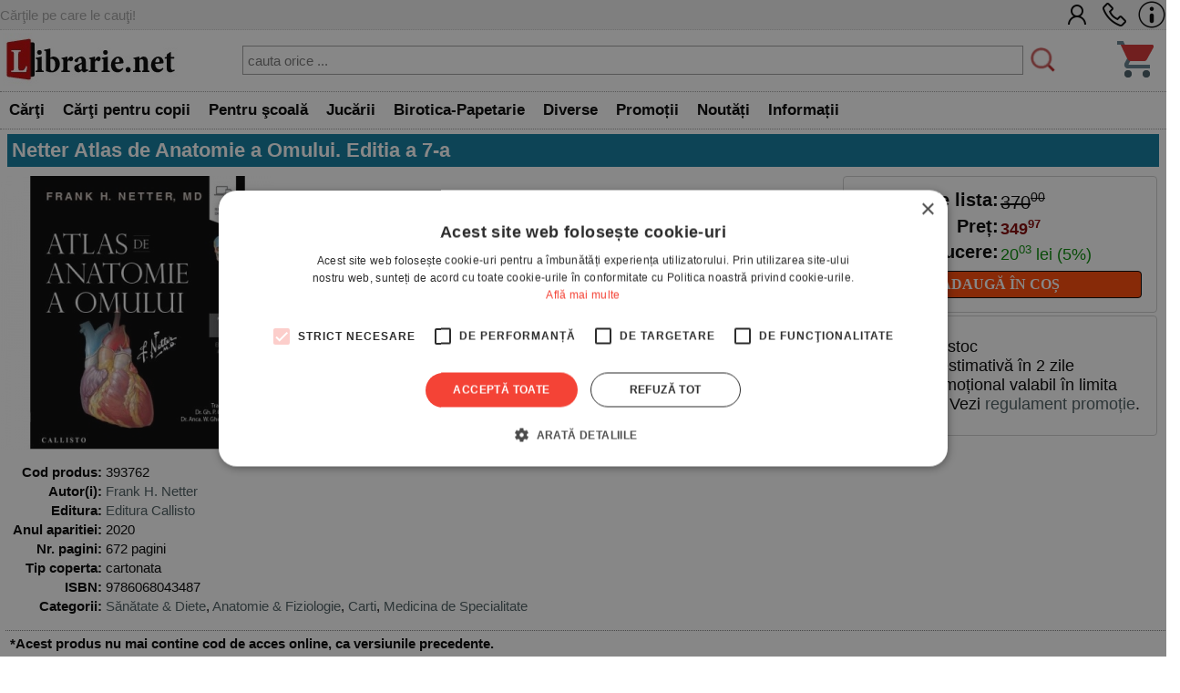

--- FILE ---
content_type: text/html; charset=UTF-8
request_url: https://www.librarie.net/p/393762/netter-atlas-de-anatomie-a-omului-plus-ebook-resurse-digitale-editia-a-7-a
body_size: 103803
content:

<!DOCTYPE html>
<html lang="ro">
<head>
<title>Netter Atlas de Anatomie a Omului. Editia a 7-a - Frank H. Netter</title>
<meta charset="utf-8">
<meta name="viewport" content="width=device-width, initial-scale=1.0">
<link rel="stylesheet" href="/css/style.css?260201c">
<link rel="stylesheet" href="/css/menu.css?260201c">
<link rel="stylesheet" href="/css/bf.css?260201c">
<link rel="stylesheet" href="https://cdnjs.cloudflare.com/ajax/libs/font-awesome/6.4.0/css/all.min.css">
<link rel="shortcut icon" href="/favicon.ico">
<link rel="stylesheet" type="text/css" href="/css/produs.css?260201c">        
<link rel="canonical" href="https://www.librarie.net/p/393762/netter-atlas-de-anatomie-a-omului-editia-a-7-a">
    
<meta property="og:title" content="Netter Atlas de Anatomie a Omului. Editia a 7-a">            
<meta property="og:description" content="*Acest produs nu mai contine cod de acces online, ca versiunile precedente. Netter Atlas de anatomie a omului  Odată cu achiziționarea unui exemplar din Atlasul de Anatomie a Omului al lui Frank H. Netter, MD, intrați în posesia unei colecții formate din cele mai binecunoscute reprezentări ale anatomiei omului. La lucrarea de excepție a Dr. Netter, în ediția a șaptea au fost adăugate aproape 100 de structuri desenate de Dr. Carlos A. G. Machado, MD, unul dintre cei mai renumiți ilustratori medicali ai prezentului. Contribuțiile  Dr. Machado la Atlas vizează imagini de anatomie care au devenit tot mai relevante clinic în ultimii ani — și care au rezultat prin perfecționarea tehnicilor de disecție și a studiilor moderne de imagistică. De asemenea, aveți acces la peste 50 de imagini de radiologie atent selectate care pot fi considerate o punte de legătură între anatomia ilustrată în mod idealizat și anatomia pe viu întâlnită în practica clinică. Adițional la numeroasele actualizări ale planșelor și tabelelor, modificările cele mai semnificative efectuate în această ediție includ: Secțiune introductivă Pentru a răspunde solicitărilor studenților și cititorilor Atlasului lui Netter, am adăugat o secțiune introductivă nouă care conține un număr de planșe generale. În aceste planșe este ilustrat corpul uman în întregime, astfel de planșe fiind pentru prima data prezente în Atlasul de Anatomie a Omului! Tabele cu corelație clinică Atlasul de Anatomie a Omului este singurul atlas de anatomie ilustrat de către medici. Dr. Netter a fost medic chirurg, iar  Dr. Machado este medic cardiolog. Ilustrațiile anatomice din acest atlas au reflectat dintotdeauna o perspectivă clinică. În acord cu această focalizare pe partea clinică și în congruență cu curricula integrată în medicină și în sistemul de sănătate, tabelele de la sfârșitul fiecărei secțiuni cuprind structurile cel mai frecvent lezate, dar și alte structuri cu semnificație clinică importantă și abordate frecvent în cursurile de anatomie. În aceste tabele sunt prezentate pe scurt structurile cheie organizate pe sisteme de organe, și de asemenea sunt menționate planșele în care acestea pot fi vizualizate.  Planșe noi create de Dr. Machado. Sugestiile pentru realizarea de noi planșe cu concepte anatomice adiționale au venit din partea studenților, a facultății, anatomiștilor, medicilor și altor categorii. Uneori, se solicită sugestii în cadrul conferințelor de anatomie, prin introducerea unei casete cu titlul “Ce subiect ar trebui să deseneze Carlos?” Deciziile privind prioritatea noilor planșe și acordarea de spațiu suplimentar într-o ediție nouă sunt luate în cadrul discuțiilor cu editorii consultanți. Planșele noi introduse în această ediție ilustrează cu precădere structurile cu semnificație clinică (straturile fasciale ale gâtului, venele profunde ale gambei, bursele șoldului și vascularizația prostatei) sau pe cele dificil de vizualizat (fosa infratemporală)—la care se adaugă, desigur, noile planșe create pentru secțiunea introductivă. Actualizări ale terminologiei Atlasul de Anatomie a Omului utilizează terminologia acceptată (în Göttingen, Germania, în 24 Septembrie, 2016) de către Programul Internațional Federativ pentru Terminologiile Anatomice și publicată ca actualizare a Terminologia Anatomica din 1998. Au fost efectuate numeroase actualizări ale terminologiei, astfel încât, în anumite cazuri, terminologia folosită anterior a fost inclusă între paranteze pentru a facilita tranziția la cea nouă. Imagini radiologice noi În această ediție au fost incluse peste 50 de imagini de radiologie —unele complet noi și altele care au înlocuit anumite imagini prin utilizarea de tehnici imagistice mai recente. Imaginile au fost selectate în funcție de utilitatea lor pentru studenții implicați în studiul anatomiei macroscopice. Conținutul Atlasului de Anatomie a Omului a fost actualizat, creat și supervizat de o echipă de editori consultanți dedicați și pasionați, cu ajutorul unui comitet consultativ internațional alcătuit din mari personalități ale medicinei, și ghidat de feedback-ul primit de la numeroși studenți, educatori, anatomiști și clinicieni care iubesc Atlasul lui Netter.    CUPRINS  SECȚIUNEA 1 INTRODUCERE • Planșele 1-7 Introducere • Planșele 1-7 1 Planuri anatomice și terminologie pentru raporturi anatomice 2 Anatomie topografică: regiuni (vedere anterioară la femeie) 3 Anatomie topografică: regiuni (vedere posterioară la bărbat) 4 Arterele sistemice și zonele de palpare a pulsului 5 Venele sistemice ale sistemului cardiovascular 6 Organizarea generală a sistemului nervos 7 Sistemul limfatic Planșe bonus în format electronic • Planșele BP1-BP16 BP 1 Secțiune transversală prin tegument BP 2 Unitatea piloseba ...">
<meta name="description" content="Netter Atlas de Anatomie a Omului. Editia a 7-a - Cărţile pe care le cauţi. - Comandă acum! - Frank H. Netter - Carte  in stoc - Comandă acum! Livrare rapidă">

<script src="/js/my.js?260201c"></script>

<script>

!function(f,b,e,v,n,t,s)
{if(f.fbq)return;n=f.fbq=function(){n.callMethod?
n.callMethod.apply(n,arguments):n.queue.push(arguments)};
if(!f._fbq)f._fbq=n;n.push=n;n.loaded=!0;n.version='2.0';
n.queue=[];t=b.createElement(e);t.async=!0;
t.src=v;s=b.getElementsByTagName(e)[0];
s.parentNode.insertBefore(t,s)}(window, document,'script',
'https://connect.facebook.net/en_US/fbevents.js');
fbq('init', '1566832486900499');
fbq('track', 'PageView');


window.dataLayer = window.dataLayer || [];

function gtag(){dataLayer.push(arguments);}

gtag('consent', 'default', {

  'ad_storage': 'denied',

  'ad_user_data': 'denied',

  'ad_personalization': 'denied',

  'analytics_storage': 'denied'

});

(function(w,d,s,l,i){w[l]=w[l]||[];w[l].push({'gtm.start':
new Date().getTime(),event:'gtm.js'});var f=d.getElementsByTagName(s)[0],
j=d.createElement(s),dl=l!='dataLayer'?'&l='+l:'';j.async=true;j.src=
'https://www.googletagmanager.com/gtm.js?id='+i+dl;f.parentNode.insertBefore(j,f);
})(window,document,'script','dataLayer','GTM-MCNQ23');

gtag('js', new Date());

gtag('config', 'G-WEPKXRG2WZ');
gtag('config', 'AW-10893171688');
</script>

<script async src="https://www.googletagmanager.com/gtag/js?id=G-WEPKXRG2WZ"></script>
<script async src="https://www.googletagmanager.com/gtag/js?id=AW-10893171688"></script>

<script type="text/javascript" src="//cdn.cookie-script.com/s/a291cb9fd1fff98313b1dd5edb416a32.js"></script>

<!--MICROSOFT-->
<script>(function(w,d,t,r,u){var f,n,i;w[u]=w[u]||[],f=function(){var o={ti:"199015098", enableAutoSpaTracking: true};o.q=w[u],w[u]=new UET(o),w[u].push("pageLoad")},n=d.createElement(t),n.src=r,n.async=1,n.onload=n.onreadystatechange=function(){var s=this.readyState;s&&s!=="loaded"&&s!=="complete"||(f(),n.onload=n.onreadystatechange=null)},i=d.getElementsByTagName(t)[0],i.parentNode.insertBefore(n,i)})(window,document,"script","//bat.bing.com/bat.js","uetq");</script>

</head>

<body>

<!-- Google Tag Manager (noscript) -->
<noscript><iframe src="https://www.googletagmanager.com/ns.html?id=GTM-MCNQ23"
height="0" width="0" style="display:none;visibility:hidden"></iframe></noscript>
<!-- End Google Tag Manager (noscript) -->

<div class="css_top_line">
    <div class="css_top_line_inner">
        <div class="css_top_line_text">Cărţile pe care le cauţi!</div>
        <div class="css_top_line_icons">
            <a title="CONT CLIENT" href="/clienti.php"><img alt="CONT CLIENT" src="/images/client2.png"></a>
            <a title="SUNATI-NE" href="tel:0351139915"><img alt="CONTACT TELEFONIC" src="/images/phone2.png"></a>
            <a title="INFORMATII" href="/informatii.php"><img alt="INFO LIBRARIE.NET" src="/images/info3.png"></a>
        </div>
    </div>
</div>

<div class="css_mobile">
    <table class="css_header">
        <tr>
            <td style="width:50px;position:relative">
                <div class="css_menu_mobile">
                    <img alt="Menu" src="/images/bfnew/menu.png" style="width:48px;height:48px;border:0;margin:3px;cursor:pointer" onclick="css_menu_deschide()">
                </div>
            </td>
            <td style="text-align:center">
                <a title="LIBRARIE.NET" href="/index.php"><img alt="LIBRARIE.NET" src="/images/logo-200x58.jpg" style="border:0;width:90%;height:auto"></a>
            </td>
            <td style="width:50px;position:relative">
                <a href="/cos.php"><img alt="Cos cumparaturi" src="/images/bfnew/cos.png" style="width:48px;height:48px;border:0;margin:5px;cursor:pointer"></a>
                
            </td>
        </tr>
    </table>
    <form name="FSearch" style="display:inline-block" action="/cautare-rezultate.php">
        <div id="css_cautare_inner">
            <table style="padding:3px;width:80%;text-align:center;margin:auto;border-spacing:0">
                <tr>
                    <td>
                        <input style="border:5px dotted #ffffff;padding:3px;height:32px;width:100%" type="search" name="t" value="" placeholder="cauta orice ..." data-hj-whitelist>
                    </td>
                    <td style="width:1%">
                        <img src="/images/cautare.png" alt="CAUTARE" style="margin:2px; width: 20px; height: 20px; cursor: pointer;" onclick="document.FSearch.submit()" title="CAUTARE">
                    </td>
                </tr>
            </table>
        </div>
    </form>
</div>

<div class="css_desktop">
    <table class="css_header">
        <tr>
            <td style="width:1%">
                <a title="LIBRARIE.NET" href="/index.php"><img alt="LIBRARIE.NET"
                src="/images/logo-200x58.jpg" style="border:0;width:auto;height:58px"></a>
            </td>
            <td>
                <form name="FSearchDesk" style="display:inline" action="/cautare-rezultate.php">
                    <div id="css_cautare_inner">
                        <table style="padding:3px;width:90%;text-align:center;margin:auto">
                            <tr>
                                <td>
                                    <input id="css_cautare_inner_input" type="search" name="t" value="" placeholder="cauta orice ...">
                                </td>
                                <td style="width:1%">
                                    <img src="/images/cautare.png" alt="CAUTARE" style="margin:2px; width: auto; height: 30px; cursor: pointer;" onclick="document.FSearchDesk.submit()" title="CAUTARE">
                                </td>
                            </tr>
                        </table>
                    </div>
                </form>
            </td>
            <td style="width:50px;position:relative">
                <a href="/cos.php"><img alt="COS" src="/images/bfnew/cos.png" style="width:48px;height:48px;border:0;margin:5px;cursor:pointer"></a>
                
            </td>
        </tr>
    </table>
</div>


<div class="css_menu_unified">
    <div class="css_menu_desktop">        <div id="css_menu_dept_4283" class="css_menu_dept">
            <a title="Cărţi" href="/cautare-rezultate.php?cat=4283" class="css_menu_dept_button"><b>Cărţi</b></a>
            <div id="css_menu_dept_dropdown_4283" class="css_menu_dept_dropdown">                <a href="/cautare-rezultate.php?cat=3">Fictiune</a>                <a href="/cautare-rezultate.php?cat=29">Drept</a>                <a href="/cautare-rezultate.php?cat=54">Sănătate & Diete</a>                <a href="/cautare-rezultate.php?cat=89">Istorie</a>                <a href="/cautare-rezultate.php?cat=33">Psihologie</a>                <a href="/cautare-rezultate.php?cat=1717">Biografii & Memorialistica</a>                <a href="/cautare-rezultate.php?cat=1463">Dezvoltare Personala</a>                <a href="/cautare-rezultate.php?cat=4283">&raquo; Vezi toate</a>            </div>
        </div>        <div id="css_menu_dept_66" class="css_menu_dept">
            <a title="Cărţi pentru copii" href="/cautare-rezultate.php?cat=66" class="css_menu_dept_button"><b>Cărţi pentru copii</b></a>
            <div id="css_menu_dept_dropdown_66" class="css_menu_dept_dropdown">                <a href="/cautare-rezultate.php?cat=334">Povesti si povestiri</a>                <a href="/cautare-rezultate.php?cat=1466">Carti educative</a>                <a href="/cautare-rezultate.php?cat=76">Povesti ilustrate</a>                <a href="/cautare-rezultate.php?cat=1433">Carti cu sunete / surprize</a>                <a href="/cautare-rezultate.php?cat=1467">Carti cu activitati</a>                <a href="/cautare-rezultate.php?cat=3977">Aventura / Mister</a>                <a href="/cautare-rezultate.php?cat=335">Enciclopedii / Cultura generala</a>                <a href="/cautare-rezultate.php?cat=66">&raquo; Vezi toate</a>            </div>
        </div>        <div id="css_menu_dept_4587" class="css_menu_dept">
            <a title="Pentru şcoală" href="/cautare-rezultate.php?cat=4587" class="css_menu_dept_button"><b>Pentru şcoală</b></a>
            <div id="css_menu_dept_dropdown_4587" class="css_menu_dept_dropdown">                <a href="/cautare-rezultate.php?cat=8">Carte scolara</a>                <a href="/cautare-rezultate.php?cat=1508">Rechizite scolare</a>                <a href="/cautare-rezultate.php?cat=4591">Management Educational</a>                <a href="/cautare-rezultate.php?cat=628">Materiale didactice</a>                <a href="/cautare-rezultate.php?cat=4587">&raquo; Vezi toate</a>            </div>
        </div>        <div id="css_menu_dept_4284" class="css_menu_dept">
            <a title="Jucării" href="/cautare-rezultate.php?cat=4284" class="css_menu_dept_button"><b>Jucării</b></a>
            <div id="css_menu_dept_dropdown_4284" class="css_menu_dept_dropdown">                <a href="/cautare-rezultate.php?cat=1453">Jucarii interactive</a>                <a href="/cautare-rezultate.php?cat=412">Jocuri de societate</a>                <a href="/cautare-rezultate.php?cat=491">LEGO</a>                <a href="/cautare-rezultate.php?cat=1429">Jocuri</a>                <a href="/cautare-rezultate.php?cat=485">Educative</a>                <a href="/cautare-rezultate.php?cat=242">Puzzle</a>                <a href="/cautare-rezultate.php?cat=1179">Figurine</a>                <a href="/cautare-rezultate.php?cat=4284">&raquo; Vezi toate</a>            </div>
        </div>        <div id="css_menu_dept_337" class="css_menu_dept">
            <a title="Birotica-Papetarie" href="/cautare-rezultate.php?cat=337" class="css_menu_dept_button"><b>Birotica-Papetarie</b></a>
            <div id="css_menu_dept_dropdown_337" class="css_menu_dept_dropdown">                <a href="/cautare-rezultate.php?cat=1513">Articole pentru scris, desenat si corectat </a>                <a href="/cautare-rezultate.php?cat=1510">Articole pentru birou</a>                <a href="/cautare-rezultate.php?cat=1216">Calendare</a>                <a href="/cautare-rezultate.php?cat=4390">Accesorii cititori</a>                <a href="/cautare-rezultate.php?cat=1870">Tipizate</a>                <a href="/cautare-rezultate.php?cat=1591">Ambalare</a>                <a href="/cautare-rezultate.php?cat=4303">Table magnetice, aviziere, pupitre, dispozitive pentru prezentare</a>                <a href="/cautare-rezultate.php?cat=337">&raquo; Vezi toate</a>            </div>
        </div>        <div id="css_menu_dept_4287" class="css_menu_dept">
            <a title="Diverse" href="/cautare-rezultate.php?cat=4287" class="css_menu_dept_button"><b>Diverse</b></a>
            <div id="css_menu_dept_dropdown_4287" class="css_menu_dept_dropdown">                <a href="/cautare-rezultate.php?cat=1763">Cadouri</a>                <a href="/cautare-rezultate.php?cat=1203">Bucatarie</a>                <a href="/cautare-rezultate.php?cat=4286">Muzica</a>                <a href="/cautare-rezultate.php?cat=1877">Copii si adolescenti</a>                <a href="/cautare-rezultate.php?cat=4285">Filme</a>                <a href="/cautare-rezultate.php?cat=4346">Arts & Crafts</a>                <a href="/cautare-rezultate.php?cat=4022">Articole voiaj / Sport / Activitati in aer liber</a>                <a href="/cautare-rezultate.php?cat=4287">&raquo; Vezi toate</a>            </div>
        </div>        <div class="css_menu_link" onclick="window.location.href='/cautare-rezultate.php?sort=top&promo=1'">
            <a title="PROMOTII LIBRARIE.NET" href="/cautare-rezultate.php?sort=top&promo=1"><b>Promoții</b></a>
        </div>
        <div class="css_menu_link" onclick="window.location.href='/cautare-rezultate.php?sort=nou'">
            <a title="NOUTATI LIBRARIE.NET" href="/cautare-rezultate.php?nou=1&sort=nou"><b>Noutăți</b></a>
        </div>
        <div class="css_menu_link" onclick="window.location.href='/informatii.php'">
            <a title="INFORMATII LIBRARIE.NET" href="/informatii.php"><b>Informații</b></a>
        </div>
    </div>

    <!-- Mobile Menu (max-width: 799px) -->
    <div class="css_menu_mobile">
        <div id="css_menu_mobil_id" class="css_menu_mobil">
            <a class="css_menu_mobil_close" href="javascript:void(0)" onclick="css_menu_inchide()">&times;</a>
            <div class="css_mobile_menu">
                <ul>
                    <li>
                        <a title="Promotii Carti" href="/cautare-rezultate.php?promo=1"><b>Promoţii</b></a>
                    </li>
                    <li>
                        <a title="Noutati Editoriale" href="/cautare-rezultate.php?nou=1&sort=nou"><b>Noutăți</b></a>
                    </li>
                    <li class="css_has_submenu">
                        <a href="#">Cărţi</a>
                    <ul class="css_submenu">    <li><a href="/cautare-rezultate.php?cat=3">Fictiune</a></li>    <li><a href="/cautare-rezultate.php?cat=29">Drept</a></li>    <li><a href="/cautare-rezultate.php?cat=54">Sănătate & Diete</a></li>    <li><a href="/cautare-rezultate.php?cat=89">Istorie</a></li>    <li><a href="/cautare-rezultate.php?cat=33">Psihologie</a></li>    <li><a href="/cautare-rezultate.php?cat=1717">Biografii & Memorialistica</a></li>    <li><a href="/cautare-rezultate.php?cat=1463">Dezvoltare Personala</a></li>                        <li>&raquo; <a href="/cautare-rezultate.php?cat=4283">mai multe</a></li>
                    </ul>
                </li>
                    <li class="css_has_submenu">
                        <a href="#">Cărţi pentru copii</a>
                    <ul class="css_submenu">    <li><a href="/cautare-rezultate.php?cat=334">Povesti si povestiri</a></li>    <li><a href="/cautare-rezultate.php?cat=1466">Carti educative</a></li>    <li><a href="/cautare-rezultate.php?cat=76">Povesti ilustrate</a></li>    <li><a href="/cautare-rezultate.php?cat=1433">Carti cu sunete / surprize</a></li>    <li><a href="/cautare-rezultate.php?cat=1467">Carti cu activitati</a></li>    <li><a href="/cautare-rezultate.php?cat=3977">Aventura / Mister</a></li>    <li><a href="/cautare-rezultate.php?cat=335">Enciclopedii / Cultura generala</a></li>                        <li>&raquo; <a href="/cautare-rezultate.php?cat=66">mai multe</a></li>
                    </ul>
                </li>
                    <li class="css_has_submenu">
                        <a href="#">Pentru şcoală</a>
                    <ul class="css_submenu">    <li><a href="/cautare-rezultate.php?cat=8">Carte scolara</a></li>    <li><a href="/cautare-rezultate.php?cat=1508">Rechizite scolare</a></li>    <li><a href="/cautare-rezultate.php?cat=4591">Management Educational</a></li>    <li><a href="/cautare-rezultate.php?cat=628">Materiale didactice</a></li>                        <li>&raquo; <a href="/cautare-rezultate.php?cat=4587">mai multe</a></li>
                    </ul>
                </li>
                    <li class="css_has_submenu">
                        <a href="#">Jucării</a>
                    <ul class="css_submenu">    <li><a href="/cautare-rezultate.php?cat=1453">Jucarii interactive</a></li>    <li><a href="/cautare-rezultate.php?cat=412">Jocuri de societate</a></li>    <li><a href="/cautare-rezultate.php?cat=491">LEGO</a></li>    <li><a href="/cautare-rezultate.php?cat=1429">Jocuri</a></li>    <li><a href="/cautare-rezultate.php?cat=485">Educative</a></li>    <li><a href="/cautare-rezultate.php?cat=242">Puzzle</a></li>    <li><a href="/cautare-rezultate.php?cat=1179">Figurine</a></li>                        <li>&raquo; <a href="/cautare-rezultate.php?cat=4284">mai multe</a></li>
                    </ul>
                </li>
                    <li class="css_has_submenu">
                        <a href="#">Birotica-Papetarie</a>
                    <ul class="css_submenu">    <li><a href="/cautare-rezultate.php?cat=1513">Articole pentru scris, desenat si corectat </a></li>    <li><a href="/cautare-rezultate.php?cat=1510">Articole pentru birou</a></li>    <li><a href="/cautare-rezultate.php?cat=1216">Calendare</a></li>    <li><a href="/cautare-rezultate.php?cat=4390">Accesorii cititori</a></li>    <li><a href="/cautare-rezultate.php?cat=1870">Tipizate</a></li>    <li><a href="/cautare-rezultate.php?cat=1591">Ambalare</a></li>    <li><a href="/cautare-rezultate.php?cat=4303">Table magnetice, aviziere, pupitre, dispozitive pentru prezentare</a></li>                        <li>&raquo; <a href="/cautare-rezultate.php?cat=337">mai multe</a></li>
                    </ul>
                </li>
                    <li class="css_has_submenu">
                        <a href="#">Diverse</a>
                    <ul class="css_submenu">    <li><a href="/cautare-rezultate.php?cat=1763">Cadouri</a></li>    <li><a href="/cautare-rezultate.php?cat=1203">Bucatarie</a></li>    <li><a href="/cautare-rezultate.php?cat=4286">Muzica</a></li>    <li><a href="/cautare-rezultate.php?cat=1877">Copii si adolescenti</a></li>    <li><a href="/cautare-rezultate.php?cat=4285">Filme</a></li>    <li><a href="/cautare-rezultate.php?cat=4346">Arts & Crafts</a></li>    <li><a href="/cautare-rezultate.php?cat=4022">Articole voiaj / Sport / Activitati in aer liber</a></li>                        <li>&raquo; <a href="/cautare-rezultate.php?cat=4287">mai multe</a></li>
                    </ul>
                </li>                </ul>
            </div>
        </div>
    </div>
</div>

<script>
// Desktop menu functionality - show/hide department dropdowns
function css_menu_dept_show(deptId) {
    const dropdown = document.getElementById("css_menu_dept_dropdown_" + deptId);
    if (dropdown) {
        dropdown.style.display = "block";
    }
}

function css_menu_dept_hide(deptId) {
    const dropdown = document.getElementById("css_menu_dept_dropdown_" + deptId);
    if (dropdown) {
        dropdown.style.display = "none";
    }
}

// Mobile menu functionality
function css_menu_deschide() {
    const menuMobil = document.getElementById("css_menu_mobil_id");
    if (menuMobil) {
        menuMobil.style.width = "100%";
        menuMobil.style.left = "0";
    }
}

function css_menu_inchide() {
    const menuMobil = document.getElementById("css_menu_mobil_id");
    if (menuMobil) {
        menuMobil.style.width = "0";
    }
}

// Initialize event listeners when DOM is loaded
if (typeof window.css_menu_initialized === 'undefined') {
    window.css_menu_initialized = false;
}

if (!window.css_menu_initialized) {
    document.addEventListener('DOMContentLoaded', function() {
        if (window.css_menu_initialized) return;
        window.css_menu_initialized = true;

        // Desktop menu events - attach hover to each department
        const deptMenus = document.querySelectorAll('.css_menu_dept');
        deptMenus.forEach(function(deptMenu) {
            const deptId = deptMenu.id.replace('css_menu_dept_', '');
            deptMenu.addEventListener("mouseover", function() {
                css_menu_dept_show(deptId);
            });
            deptMenu.addEventListener("mouseleave", function() {
                css_menu_dept_hide(deptId);
            });
        });

        // Mobile menu events
        const menuItems = document.querySelectorAll('.css_has_submenu');
        menuItems.forEach(item => {
            item.addEventListener('click', () => {
                item.classList.toggle('css_open');
            });
        });
    });
}
</script>

<span itemscope itemtype="http://schema.org/Product" class="microdata">
    <meta itemprop="sku" content="393762">
    <meta itemprop="image" content="">
    <meta itemprop="name" content="">
    <meta itemprop="url" content="https://www.librarie.net/p/393762/nia=86">
    <meta itemprop="description" content="">
    <span itemprop="offers" itemscope itemtype="http://schema.org/Offer" class="microdata">
        <meta itemprop="price" content="349.97">
        <meta itemprop="priceCurrency" content="RON">
        <meta itemprop="availability" content="https://schema.org/InStock">
    </span>
</span>

<script>
    // Meta Pixel (Facebook) - ViewContent with product details
    fbq('track', 'ViewContent', {
        content_ids: ['393762'],
        content_type: 'product',
        value: 349.97,
        currency: 'RON'
    });
</script>

<div class="css_container">
                    
<div class="css_box_big_t"><h1><b>Netter Atlas de Anatomie a Omului. Editia a 7-a</b></h1></div>
<div class="css_produs">
    <div class="css_trio">
        <div class="css_coperta"> <img src="https://www.librarie.net/coperti2/3/9/3/7/6/2/300x300.jpg" style="width:300px;height:300px;border:0" alt="Netter Atlas de Anatomie a Omului. Editia a 7-a"> </div><!--css_coperta-->
        <div class="css_comanda">
            <div class="css_box_comanda">
    <table class="css_box_pret">
        <tr>
    <td class="css_box_comanda_pret" style="width:50%;text-align:right;white-space:nowrap">
        <b>Pret de lista:</b> 
    </td>
    <td class="css_box_comanda_pret">
        <span style="text-decoration:line-through">370<sup><small>00</small></sup></span>
    </td>
</tr><tr>
    <td class="css_box_comanda_pret" style="width:50%;text-align:right"><b>Preț:</b> </td>
    <td class="css_box_comanda_pret;text-align:left"><b><span style="color:#800000">349<sup><small>97</small></sup></span></b></td>
</tr><tr>
    <td class="css_box_comanda_pret" style="text-align:right;width:50%"><b>Reducere:</b> </td>
    <td style="white-space:nowrap;text-align:left"><span style="color:#008800">20<sup><small>03</small></sup> lei (5%)</span></td>
</tr>
    </table>
    <div class="css_box_comanda_buton" style="text-align:center" onclick="document.location='/produs.php?action_cos=cos_action_produs_adauga&idc=393762&id=393762'">
    <a title="ADAUGA IN COS" href="/produs.php?action_cos=cos_action_produs_adauga&idc=393762&id=393762"><b>ADAUGĂ ÎN COȘ</b></a>
</div>
</div>
                
            <div class="css_box_comanda">
<ul> 
    <li>Carte  în stoc
    <li> Livrare estimativă în 2 zile
    <li> Preț promoțional valabil în limita stocului. Vezi <a href="/promotie-regulament.php">regulament promoție</a>.
</ul>
</div>
        </div><!--css_comanda-->
    </div><!--css_trio-->
    <div class="css_campuri"> <table style="width:100%">
    <tr>
        <td style="text-align:right;vertical-align:top;width:1%;white-space:nowrap"><b>Cod produs:</b></td>
        <td>393762</td>
    </tr><tr>
    <td style="text-align:right;vertical-align:top;white-space:nowrap"> <b>Autor(i):</b> </td>
    <td style="vertical-align:top">  <a title="Frank H. Netter" href="/cautare-rezultate.php?au=22284">Frank H. Netter</a></td>
</tr><tr>
    <td style="text-align:right;vertical-align:top;white-space:nowrap"> <b>Editura:</b> </td>
    <td style="vertical-align:top"><a title="Editura Callisto" href="/cautare-rezultate.php?editura_id=495">Editura Callisto</a></td>
</tr><tr>
    <td style="text-align:right;vertical-align:top;white-space:nowrap"> <b>Anul aparitiei:</b> </td>
    <td style="vertical-align:top">2020</td>
</tr><tr>
    <td style="text-align:right;vertical-align:top;white-space:nowrap"> <b>Nr. pagini:</b> </td>
    <td style="vertical-align:top">672 pagini</td>
</tr><tr>
    <td style="text-align:right;vertical-align:top;white-space:nowrap"> <b>Tip coperta:</b> </td>
    <td style="vertical-align:top">cartonata</td>
</tr><tr>
    <td style="text-align:right;vertical-align:top;white-space:nowrap"> <b>ISBN:</b> </td>
    <td style="vertical-align:top">9786068043487</td>
</tr><tr>
    <td style="text-align:right;vertical-align:top;white-space:nowrap"> <b>Categorii:</b> </td>
    <td style="vertical-align:top"><a href="/c/54/sănătate-&-diete">Sănătate & Diete</a>, <a href="/c/111/anatomie-&-fiziologie">Anatomie & Fiziologie</a>, <a href="/c/4283/carti">Carti</a>, <a href="/c/4609/medicina-specialitate">Medicina de Specialitate</a></td>
</tr></table> </div><!--css_campuri-->
                    
<div class="css_descriere">
    <strong>*Acest produs nu mai contine cod de acces online, ca versiunile precedente.</strong></p>
<p><strong>Netter Atlas de anatomie a omului </strong></p>
<p><strong>Odată cu achiziționarea unui exemplar din Atlasul de Anatomie a Omului al lui Frank H. Netter, MD, intrați în posesia unei colecții formate din cele mai binecunoscute reprezentări ale anatomiei omului. La lucrarea de excepție a Dr. Netter, în ediția a șaptea au fost adăugate aproape 100 de structuri desenate de Dr. Carlos A. G. Machado, MD, unul dintre cei mai renumiți ilustratori medicali ai prezentului. Contribuțiile  Dr. Machado la Atlas vizează imagini de anatomie care au devenit tot mai relevante clinic în ultimii ani — și care au rezultat prin perfecționarea tehnicilor de disecție și a studiilor moderne de imagistică. De asemenea, aveți acces la peste 50 de imagini de radiologie atent selectate care pot fi considerate o punte de legătură între anatomia ilustrată în mod idealizat și anatomia pe viu întâlnită în practica clinică. Adițional la numeroasele actualizări ale planșelor și tabelelor, modificările cele mai semnificative efectuate în această ediție includ: Secțiune introductivă Pentru a răspunde solicitărilor studenților și cititorilor Atlasului lui Netter, am adăugat o secțiune introductivă nouă care conține un număr de planșe generale. În aceste planșe este ilustrat corpul uman în întregime, astfel de planșe fiind pentru prima data prezente în Atlasul de Anatomie a Omului! Tabele cu corelație clinică Atlasul de Anatomie a Omului este singurul atlas de anatomie ilustrat de către medici. Dr. Netter a fost medic chirurg, iar  Dr. Machado este medic cardiolog. Ilustrațiile anatomice din acest atlas au reflectat dintotdeauna o perspectivă clinică. În acord cu această focalizare pe partea clinică și în congruență cu curricula integrată în medicină și în sistemul de sănătate, tabelele de la sfârșitul fiecărei secțiuni cuprind structurile cel mai frecvent lezate, dar și alte structuri cu semnificație clinică importantă și abordate frecvent în cursurile de anatomie. În aceste tabele sunt prezentate pe scurt structurile cheie organizate pe sisteme de organe, și de asemenea sunt menționate planșele în care acestea pot fi vizualizate. </strong></p>
<p><strong>Planșe noi create de Dr. Machado. Sugestiile pentru realizarea de noi planșe cu concepte anatomice adiționale au venit din partea studenților, a facultății, anatomiștilor, medicilor și altor categorii. Uneori, se solicită sugestii în cadrul conferințelor de anatomie, prin introducerea unei casete cu titlul “Ce subiect ar trebui să deseneze Carlos?” Deciziile privind prioritatea noilor planșe și acordarea de spațiu suplimentar într-o ediție nouă sunt luate în cadrul discuțiilor cu editorii consultanți. Planșele noi introduse în această ediție ilustrează cu precădere structurile cu semnificație clinică (straturile fasciale ale gâtului, venele profunde ale gambei, bursele șoldului și vascularizația prostatei) sau pe cele dificil de vizualizat (fosa infratemporală)—la care se adaugă, desigur, noile planșe create pentru secțiunea introductivă.</strong></p>
<p><strong>Actualizări ale terminologiei Atlasul de Anatomie a Omului utilizează terminologia acceptată (în Göttingen, Germania, în 24 Septembrie, 2016) de către Programul Internațional Federativ pentru Terminologiile Anatomice și publicată ca actualizare a Terminologia Anatomica din 1998. Au fost efectuate numeroase actualizări ale terminologiei, astfel încât, în anumite cazuri, terminologia folosită anterior a fost inclusă între paranteze pentru a facilita tranziția la cea nouă. Imagini radiologice noi În această ediție au fost incluse peste 50 de imagini de radiologie —unele complet noi și altele care au înlocuit anumite imagini prin utilizarea de tehnici imagistice mai recente. Imaginile au fost selectate în funcție de utilitatea lor pentru studenții implicați în studiul anatomiei macroscopice. Conținutul Atlasului de Anatomie a Omului a fost actualizat, creat și supervizat de o echipă de editori consultanți dedicați și pasionați, cu ajutorul unui comitet consultativ internațional alcătuit din mari personalități ale medicinei, și ghidat de feedback-ul primit de la numeroși studenți, educatori, anatomiști și clinicieni care iubesc Atlasul lui Netter. </strong></p>
<p> </p>
<p><strong>CUPRINS </strong></p>
<p><strong>SECȚIUNEA 1 INTRODUCERE • Planșele 1-7 Introducere • Planșele 1-7 1 Planuri anatomice și terminologie pentru raporturi anatomice 2 Anatomie topografică: regiuni (vedere anterioară la femeie) 3 Anatomie topografică: regiuni (vedere posterioară la bărbat) 4 Arterele sistemice și zonele de palpare a pulsului 5 Venele sistemice ale sistemului cardiovascular 6 Organizarea generală a sistemului nervos 7 Sistemul limfatic Planșe bonus în format electronic • Planșele BP1-BP16 BP 1 Secțiune transversală prin tegument BP 2 Unitatea pilosebacee BP 3 Cavitățile corpului BP 4 Sistemul osos: scheletul axial și scheletul apendicular BP 5 Tipuri de articulații sinoviale BP 6 Articulații: țesuturile conjunctive și cartilajul articular BP 7 Arhitectura osului BP 8 Sistemul muscular BP 9 Sistemul gastrointestinal - privire generală BP 10 Sistemul endocrin - privire generală BP 11 Neuronii și sinapsele neuronale BP 12 Nervul periferic tipic - elemente caracteristice BP 13 Zonele de iradiere a durerii viscerale BP 14 Sistemul cardiovascular - organizare generală BP 15 Sistemul cardiovascular: compoziția sângelui BP 16 Peretele arterial SECȚIUNEA 2 CAPUL ȘI GÂTUL • Planșele 8-160 Anatomie topografică • Planșa 8 8 Capul și gâtul: anatomie topografică Straturile superficiale ale capului și gâtului • Planșele 9-10 9 Inervația cutanată a capului și gâtului 10 Arterele și venele superficiale ale feței și scalpului Oasele și ligamentele • Planșele 11-30 11 Craniul: vedere anterioară 12 Craniul: radiografii 13 Craniul: vedere laterală 14 Craniul: radiografie în incidență laterală 15 Craniul: secțiune medio-sagitală 16 Bolta craniului (calvaria) 17 Oasele bazei craniului: vedere inferioară 18 Oasele bazei craniului: vedere superioară 19 Orificiile și canalele bazei craniului: vedere inferioară 20 Orificiile și canalele bazei craniului: vedere superioară 21 Craniul la nou-născut 22 Scheletul osos al capului și gâtului 23 Fosa pterigoidă 24 Mandibula 25 Articulația temporomandibulară 26 Vertebrele cervicale: atlas și axis 27 Vertebrele cervicale (continuare) 28 Vertebrele cervicale: articulațiile uncovertebrale 29 Ligamentele craniocervicale externe 30 Ligamentele craniocervicale interne Gâtul • Planșele 31-41 31 Mușchii mimicii (ai expresiei faciale): vedere laterală 32 Mușchii gâtului: vedere anterioară 33 Straturile fasciale ale gâtului 34 Fasciile cervicale 35 Mușchii infrahioidieni și suprahioidieni 36 Mușchii gâtului: vedere laterală 37 Mușchii anteriori și laterali ai gâtului 38 Venele superficiale și inervația cutanată a gâtului 39 Inervația și vascularizația gâtului 40 Inervația și vascularizația gâtului (continuare) 41 Arterele carotide Regiunea nazală • Planșele 42-64 42 Nasul 43 Peretele lateral al cavității nazale 44 Peretele lateral al cavității nazale (continuare) 45 Peretele medial al cavității nazale (septul nazal) 46 Inervația cavității nazale 47 Arterele cavității nazale: septul nazal ridicat 48 Inervația cavității nazale: septul nazal ridicat 49 Nasul și sinusul maxilar: secțiune transversală 50 Sinusurile paranazale: secțiune coronală și transversală 51 Sinusurile paranazale: secțiuni parasagitale 52 Sinusurile paranazale: modificări în raport cu vârsta 53 Glandele salivare 54 Ramurile nervului facial și glanda parotidă 55 Mușchii implicați în masticație 56 Mușchii implicați în masticație (continuare) 57 Artera maxilară 58 Arterele maxilară proximală și temporală superficială 59 Nervul mandibular (NC V3) 60 Fosa infratemporală - vedere superioară 61 Nervul oftalmic (NC V1) și nervul maxilar (NC V2) 62 Inervația autonomă a cavității nazale 63 Inervația și vascularizația arterială a regiunii profunde a feței 64 Vasele și nervii bazei craniului: distribuție Regiunea orală • Planșele 65-74 65 Inspecția cavității orale 66 Inervația aferentă a cavității orale și a limbii 67 Peretele superior al cavității bucale 68 Limba și glandele salivare: secțiuni 69 Peretele inferior al cavității bucale 70 Limba 71 Limba (continuare) 72 Orofaringele 73 Dinții 74 Dinții (continuare) Faringele • Planșele 75-86 75 Mușchii faringelui: vedere posterioară (parțial deschis) 76 Faringele - vedere posterioară: inervația și vascularizația 77 Faringele: secțiune mediană 78 Mușchii faringelui: secțiune mediană (sagitală) 79 Faringele: vedere posterioară (deschis) 80 Joncțiunea faringo-esofagiană 81 Mușchii faringelui: vedere laterală 82 Inervația regiunilor orală, craniană și a gâtului 83 Vascularizația arterială a regiunilor orală și faringiană 84 Vascularizația venoasă a feței și gâtului 85 Vasele limfatice și nodulii limfatici ai capului și gâtului 86 Vasele limfatice și nodulii limfatici ai faringelui și limbii Glanda tiroidă și laringele • Planșele 87-93 87 Glanda tiroidă: vedere anterioară 88 Glanda tiroidă și faringele: vedere posterioară 89 Glandele paratiroide 90 Cartilajele laringelui 91 Mușchii intrinseci ai laringelui 92 Inervația laringelui și secțiune frontală prin laringe 93 Acțiunea mușchilor intrinseci ai laringelui Orbita și conținutul • Planșele 94-104 94 Pleoapele 95 Aparatul lacrimal 96 Mușchii extrinseci ai globului ocular 97 Nervii orbitei 98 Orbita - vedere superioară și vedere anterioară 99 Arterele și venele orbitei și pleoapelor 100 Globul ocular: secțiune transversală 101 Camerele anterioară și posterioară ale globului ocular 102 Cristalinul și structurile de susținere 103 Arterele și venele intrinseci ale globului ocular 104 Vascularizația globului ocular Urechea • Planșele 105-110 105 Urechea și calea recepției sunetelor 106 Urechea externă și cavitatea timpanică 107 Cavitatea timpanică 108 Labirintul osos și labirintul membranos 109 Labirintul osos și labirintul membranos (continuare) 110 Orientarea labirintului în cutia craniană Meningele și emisferele cerebrale • Planșele 111-126 111 Meningele și venele diploice 112 Arterele meningeale 113 Meningele și venele cerebrale superficiale 114 Sinusurile venoase ale durei mater: secțiune sagitală 115 Sinusurile venoase ale durei mater (continuare) 116 Emisferele cerebrale: vedere laterală 117 Emisferele cerebrale: vedere medială 118 Emisferele cerebrale: vedere inferioară 119 Ventriculii cerebrali 120 Circulația lichidului cefalorahidian 121 Nucleii (ganglionii) bazali 122 Talamusul 123 Hipocampul și fornixul 124 Trunchiul cerebral 125 Ventriculii cerebrali și cerebelul 126 Cerebelul Nervii cranieni și cervicali • Planșele 127-146 127 Nucleii nervilor cranieni în trunchiul cerebral: schemă 128 Nucleii nervilor cranieni în trunchiul cerebral: schemă (cont.) 129 Nervii cranieni (distribuție motorie și senzitivă): schemă 130 Nervul olfactiv (NC I): schemă 131 Nervul optic (NC II) (calea vizuală): schemă 132 Nervii oculomotor (NC III), trohlear (NC IV) și abducens (NC VI): schemă 133 Nervul trigemen (NC V): schemă 134 Nervul facial (NC VII): schemă 135 Nervul vestibulocohlear (NC VIII): schemă 136 Nervul glosofaringian (NC IX): schemă 137 Nervul vag (NC X): schemă 138 Nervul accesor (NC XI): schemă 139 Nervul hipoglos (NC XII): schemă 140 Plexul cervical: schemă 141 Inervația autonomă la nivelul gâtului 142 Inervația autonomă la nivelul capului 143 Ganglionul ciliar: schemă 144 Ganglionii pterigopalatin și submandibular: schemă 145 Ganglionul otic: schemă 146 Căile gustative: schemă Vascularizația cerebrală • Planșele 147-158 147 Distribuția arterială către encefal și meninge 148 Artera carotidă internă în stânca osului temporal 149 Distribuția arterială către encefal: schemă 150 Arterele encefalului: vedere inferioară 151 Poligonul arterial cerebral (al lui Willis) 152 Arterele encefalului: vedere frontală și secțiune 153 Arterele encefalului: vedere laterală și medială 154 Arterele fosei craniene posterioare 155 Venele fosei craniene posterioare 156 Venele profunde ale encefalului 157 Venele subependimare ale encefalului 158 Hipotalamusul și hipofiza Imagistică regională • Planșele 159-160 159 Capul: imagistică prin rezonanță magnetică (arteriografie și venografie) 160 Imagini IRM ale capului Structuri cu semnificație clinică importantă • Tabele 2. 1-2. 3 Mușchii - tabele • Tabele 2. 4-2. 9 Planșe bonus în format electronic • Planșele BP17-BP32 BP17 Craniul - reconstrucție 3D CT BP18 Modificări degenerative ale vertebrelor cervicale BP19 Joncțiunea atlanto-occipitală BP20 Mușchii mimicii (ai expresiei faciale): vedere anterioară BP21 Musculatura feței BP22 Sinusurile paranazale BP23 Artera subclavie BP24 Deschiderea mandibulei BP25 Inervația aferentă a cavității orale și a faringelui BP26 Fasciile orbitei și globului ocular BP27 Cavitatea timpanică BP28 Anatomia urechii la copil BP29 Tuba auditivă (faringotimpanică, a lui Eustachio) BP30 Arterele și venele hipotalamusului și hipofizei BP31 Capul - imagistică prin rezonanță magnetică (MRV și MRA) BP32 Imagini IRM ale capului - secțiuni axiale și coronale SECȚIUNEA 3 regiunea posterioară a trunchiului și măduva spinării • Planșele 161-186 Anatomie topografică • Planșa 161 161 Regiunea posterioară a trunchiului: anatomie topografică Oasele și ligamentele • Planșele 162-168 162 Coloana vertebrală 163 Vertebrele toracice 164 Vertebrele lombare 165 Vertebrele: radiografie și imagine IRM 166 Osul sacru și coccisul 167 Ligamentele vertebrale: regiunea lombosacrală 168 Ligamentele vertebrale: regiunea lombară Măduva spinării • Planșele 169-179 169 Măduva spinării și ramurile ventrale ale nervilor spinali in situ 170 Topografia radiculo-vertebrală (relația dintre rădăcinile nervilor spinali și vertebre) 171 Dermatoamele 172 Sistemul nervos simpatic: schemă 173 Sistemul nervos parasimpatic: schemă 174 Meningele spinale și rădăcinile nervoase 175 Originea nervilor spinali: secțiuni transversale 176 Arterele măduvei spinării: schemă 177 Arterele măduvei spinării: distribuție intrinsecă 178 Venele măduvei spinării și ale coloanei vertebrale 179 Venele coloanei vertebrale: venele vertebrale Musculatura și inervația • Planșele 180-184 180 Mușchii regiunii posterioare a trunchiului: straturile superficiale 181 Mușchii regiunii posterioare a trunchiului: straturile intermediare 182 Mușchii regiunii posterioare a trunchiului: straturile profunde 183 Inervația regiunii posterioare a trunchiului 184 Trigonul suboccipital Anatomie secțională • Planșele 185-186 185 Regiunea lombară a trunchiului: secțiune transversală 186 Nervul spinal toracic tipic: secțiune transversală Structuri cu semnificație clinicală importantă • Tabel 3. 1 Mușchii - tabele • Tabele 3. 2-3. 3 Planșe bonus în format electronic • Planșele BP33-BP43 BP33 Ligamentele vertebrale BP34 Coloana cervicală: radiografii BP35 Coloana cervicală: imagine IRM și radiografie BP36 Coloana toracolombară: radiografie în incidență laterală BP37 Vertebrele lombare: radiografii BP38 Coloana lombară: imagini IRM BP39 Sistemul nervos simpatic: topografie generală BP40 Sistemul nervos parasimpatic: topografie generală BP41 Sinapsele colinergice și adrenergice: schemă BP42 Venele vertebrale: comunicări venoase BP43 Secțiuni transversale ale măduvei spinării: tracturile nervoase SECȚIUNEA 4 TORACELE • Planșele 187-248 Anatomie topografică • Planșa 187 187 Toracele: anatomie topografică Glanda mamară • Planșele 188-191 188 Glanda mamară 189 Arterele glandei mamare 190 Vasele limfatice și nodulii limfatici ai glandei mamare 191 Drenajul limfatic al sânului Pereții trunchiului • Planșele 192-201 192 Cutia toracică 193 Coastele și articulațiile sternocostale 194 Peretele toracic anterior 195 Peretele toracic anterior (continuare) 196 Peretele toracic anterior: vedere internă 197 Nervii și arterele intercostale 198 Venele peretelui toracic intern 199 Nervul frenic 200 Diafragmul: suprafața toracică 201 Diafragmul: suprafața abdominală Plămânii • Planșele 202-214 202 Topografia pulmonară: vedere anterioară 203 Topografia pulmonară: vedere posterioară 204 Plămânii in situ: vedere anterioară 205 Plămânii: vedere medială 206 Segmentele bronhopulmonare 207 Segmentele bronhopulmonare (continuare) 208 Traheea și bronhiile mari 209 Bronhiile și căile aerifere intrapulmonare 210 Vasele mari ale mediastinului superior 211 Arterele și venele bronșice 212 Vasele limfatice și nodulii limfatici ai plămânilor 213 Inervația autonomă în cutia toracică 214 Inervația arborelui traheobronșic: schemă Cordul • Planșele 215-233 215 Cordul in situ 216 Cordul: vedere anterioară 217 Cordul: radiografii și angiogramă CT 218 Cordul: baza și fața diafragmatică 219 Sacul pericardic 220 Mediastinul: secțiune transversală 221 Toracele: secțiune coronală prin cord și aorta ascendentă 222 Arterele coronare și venele cardiace 223 Arterele coronare: imagini de arteriografie 224 Atriul drept și ventriculul drept 225 Atriul stâng și ventriculul stâng 226 Valvele și scheletul fibros al cordului 227 Valvele și scheletul fibros al cordului (continuare) 228 Atriile, ventriculele și septul interventricular 229 Sistemul de conducere al cordului 230 Inervația toracelui 231 Inervația cordului: schemă 232 Inervația vaselor sanguine: schemă 233 Circulația fetală și postnatală Mediastinul • Planșele 234-243 234 Mediastinul: vedere laterală dreaptă 235 Mediastinul: vedere laterală stângă 236 Esofagul in situ 237 Topografia și stricturile esofagului 238 Musculatura esofagului 239 Joncțiunea esofago-gastrică 240 Arterele esofagului 241 Venele esofagului 242 Vasele limfatice și nodulii limfatici ai esofagului 243 Inervația esofagului Imagistică regională • Planșa 244 244 Tomografii toracice: imagini CT axiale Anatomie secțională • Planșele 245-248 245 Toracele: secțiune transversală la nivelul T3 246 Toracele: secțiune transversală la nivelul discului intervertebral T3-4 247 Toracele: secțiune transversală la nivelul discului intervertebral T4-5 248 Toracele: secțiune transversală la nivelul T7 Structuri cu semnificație clinică importantă • Tabele 4. 1-4. 2 Mușchii - tabele • Tabel 4. 3 Planșe bonus în format electronic • Planșele BP44-BP57 BP44 Sistemul respirator BP45 Coastele cervicale și anomaliile asociate BP46 Inserțiile mușchilor la nivelul coastelor BP47 Mușchii implicați în respirație BP48 Căile aerifere intrapulmonare: schemă BP49 Circulația sanguină intrapulmonară: schemă BP50 Schimbul de gaze BP51 Cordul: fața anterioară BP52 Arterele coronare: vedere oblică anterioară dreaptă și imagini de arteriografie BP53 Arterele coronare și venele cardiace: variații BP54 Inervația intrinsecă și variații ale inervației esofagului BP55 Arterele esofagului: variații BP56 Toracele: secțiune coronală (linia medioaxilară, bifurcația traheală, atriul stâng) BP57 Tomografii toracice: imagini CT coronale SECȚIUNEA 5 ABDOMENUL • Planșele 249-332 Anatomie topografică • Planșa 249 249 Abdomenul: anatomie topografică Pereții trunchiului • Planșele 250-269 250 Scheletul osos al abdomenului 251 Regiunile și planurile abdomenului 252 Peretele abdominal anterior: disecția straturilor superficiale 253 Peretele abdominal anterior: disecția straturilor intermediare 254 Peretele abdominal anterior: disecția straturilor profunde 255 Teaca mușchilor drepți abdominali: secțiuni transversale 256 Peretele abdominal anterior: vedere internă 257 Peretele abdominal postero-lateral 258 Arterele peretelui abdominal anterior 259 Venele peretelui abdominal anterior 260 Inervația peretelui abdominal anterior 261 Nervii toraco-abdominali 262 Regiunea inghinală: disecții 263 Canal inghinal și cordonul (funiculul) spermatic 264 Teaca femurală și canalul inghinal 265 Peretele abdominal posterior: vedere internă 266 Arterele peretelui abdominal posterior 267 Venele peretelui abdominal posterior 268 Vasele limfatice și nodulii limfatici ai peretelui abdominal posterior 269 Inervația peretelui abdominal posterior Cavitatea peritoneală • Planșele 270-275 270 Omentul mare și viscerele abdominale 271 Relațiile intestinului cu mezenterul 272 Relațiile intestinului cu mezenterul (continuare) 273 Bursa omentală: stomacul ridicat 274 Bursa omentală: secțiune transversală 275 Peritoneul peretelui abdominal posterior Viscerele abdominale (intestinul) • Planșele 276-283 276 Stomacul in situ 277 Mucoasa stomacului 278 Duodenul in situ 279 Mucoasa și musculatura intestinului subțire 280 Regiunea ileocecală 281 Regiunea ileocecală (continuare) 282 Apendicele vermiform 283 Mucoasa și musculatura intestinului gros Viscerele abdominale (glandele anexe) • Planșele 284-289 284 Conformația exterioară a ficatului și loja hepatică 285 Ficatul in situ: sistemul vascular și canalicular intrahepatic 286 Structura ficatului: schemă 287 Vezica biliară, căile biliare extrahepatice și canalul pancreatic 288 Pancreasul in situ 289 Splina Vascularizația viscerelor abdominale • Planșele 290-299 290 Arterele stomacului, ficatului și splinei 291 Arterele ficatului, pancreasului, duodenului și splinei 292 Arteriografie de trunchi celiac și angiografie CT 293 Arterele duodenului și capului pancreasului 294 Arterele intestinului subțire 295 Arterele intestinului gros 296 Venele stomacului, duodenului, pancreasului și splinei 297 Venele intestinului subțire 298 Venele intestinului gros 299 Tributarele venei porte hepatice: anastomoze portocave Inervația viscerelor abdominale • Planșele 300-310 300 Inervația autonomă și ganglionii abdominali 301 Inervația stomacului și duodenului 302 Inervația stomacului și duodenului (continuare) 303 Inervația esofagului, stomacului și duodenului: schemă 304 Inervația intestinului subțire 305 Inervația intestinului gros 306 Inervația intestinului subțire și a intestinului gros: schemă 307 Căile reflexelor autonome: schemă 308 Plexurile autonome intrinseci ale intestinului 309 Inervația ficatului: schemă 310 Inervația pancreasului: schemă Rinichii și glandele suprarenale • Planșele 311-324 311 Rinichii in situ: vedere anterioară 312 Rinichii in situ: vedere posterioară 313 Artera și vena renală in situ 314 Structura macroscopică a rinichiului 315 Arterele intrarenale și segmentele renale 316 Ureterele în abdomen și pelvis 317 Arterele ureterelor și ale vezicii urinare 318 Fascia renală 319 Vasele limfatice și nodulii limfatici ai rinichilor și vezicii urinare 320 Inervația rinichilor, ureterelor și vezicii urinare 321 Inervația rinichilor și a părții superioare a ureterelor: schemă 322 Inervația glandelor suprarenale: disecție și schemă 323 Arterele și venele glandelor suprarenale in situ 324 Peretele abdominal și viscerele abdomenului: secțiune paramediană (sagitală) Drenajul limfatic • Planșa 325 325 Drenajul limfatic al abdomenului și pelvisului: schemă Imagistică regională • Planșele 326-327 326 Tomografii abdominale: imagini CT axiale 327 Tomografii abdominale: imagini CT axiale (continuare) Anatomie secțională • Planșele 328-332 328 Secțiune transversală a abdomenului la nivelul T10, joncțiunea esofago-gastrică 329 Secțiune transversală a abdomenului la nivelul T12, inferior de xifoid 330 Secțiune transversală a abdomenului la nivelul T12–L1, disc intervertebral 331 Secțiune transversală a abdomenului la nivelul L1–2, disc intervertebral 332 Secțiune transversală a abdomenului la nivelul L3–4 Structuri cu semnificație clinică importantă • Tabele 5. 1-5. 2 Mușchii - tabele • Tabel 5. 3 Planșe bonus în format electronic • Planșele BP58-BP87 BP58 Regiunile inghinală și femurală BP59 Hernia inghinală indirectă BP60 Variații ale poziției și formei stomacului în raport cu habitusul corporal BP61 Peretele duodenului - straturi BP62 Imagine de CT și colangiopancreatografie prin rezonanță magnetică (MRCP): apendicele, vezica biliară și ductele biliare BP63 Topografia ficatului BP64 Variații ale formei ficatului BP65 Colonul sigmoid: variații ale poziției BP66 Variații ale aportului arterial al cecului și ale inserției peritoneale posterioare a cecului BP67 Variații ale canalului pancreatic BP68 Variații ale canalelor cistic, hepatic și pancreatic BP69 Variații ale arterelor cistice BP70 Variații ale arterelor hepatice BP71 Variații și anomalii ale venei porte hepatice BP72 Variații ale trunchiului celiac BP73 Variații ale arterelor colice BP74 Variații ale arterelor colice (continuare) BP75 Variații ale arterei și venei renale BP76 Histologia corpusculului renal (Malpighi) BP77 Nefronul și tubul colector: schemă BP78 Vasele sanguine în parenchimul renal: schemă BP79 Vasele limfatice și nodulii limfatici ai stomacului BP80 Vasele limfatice și nodulii limfatici ai pancreasului BP81 Vasele limfatice și nodulii limfatici ai intestinului subțire BP82 Vasele limfatice și nodulii limfatici ai intestinului gros BP83 Vasele limfatice și nodulii limfatici ai ficatului BP84 Secțiune transversală schematică a abdomenului la nivelul T12 BP85 Secțiune transversală a abdomenului: la nivelul L5, lângă planul transtubercular BP86 Secțiune transversală a abdomenului: la nivelul S1, spina iliacă antero-superioară BP87 Abdomenul superior - imagine CT axială SECȚIUNEA 6 PELVISUL ȘI PERINEUL • Planșele 333-401 Anatomie topografică • Planșa 333 333 Pelvisul și perineul: anatomie topografică Oasele și ligamentele • Planșele 334-338 334 Scheletul osos al pelvisului 335 Radiografii ale pelvisului la femeie și la bărbat 336 Diferențe ale pelvisului în funcție de sex: măsurători 337 Oasele și ligamentele pelvisului 338 Oasele și ligamentele pelvisului (continuare) Planșeul și conținutul pelvisului • Planșele 339-349 339 Diafragma pelviană la femeie 340 Diafragma pelviană la femeie (continuare) 341 Diafragma pelviană la femeie (continuare) 342 Diafragma pelviană la bărbat 343 Diafragma pelviană la bărbat (continuare) 344 Conținutul pelvisului la femeie 345 Viscerele pelviene și perineul la femeie 346 Viscerele pelviene la femeie 347 Fascia endopelviană și spațiile potențiale 348 Conținutul pelvisului la bărbat 349 Viscerele pelviene și perineul la bărbat Vezica urinară • Planșele 350-352 350 Vezica urinară: poziție și mijloace de susținere 351 Sfincterele la femeie 352 Vezica urinară la femeie și la bărbat Uterul, vaginul și structurile de susținere • Planșele 353-357 353 Uterul, vaginul și structurile de susținere 354 Uterul: ligamentele fasciale 355 Uterul și anexele 356 Pelvisul la femeie: raporturi anatomice 357 Ligamentele pelviene Perineul și organele genitale externe la femeie • Planșele 358-361 358 Perineul și organele genitale externe la femeie (pudendum sau vulva) 359 Perineul la femeie (disecția straturilor superficiale) 360 Perineul și straturile perineale profunde la femeie 361 Spațiile perineale la femeie Perineul și organele genitale externe la bărbat • Planșele 362-369 362 Perineul și organele genitale externe la bărbat (straturi superficiale) 363 Perineul și organele genitale externe la bărbat (straturi profunde) 364 Penisul 365 Spațiile perineale la bărbat 366 Prostata și veziculele seminale 367 Uretra 368 Coborârea testiculului în scrot (descensus testis) 369 Scrotul și conținutul Structurile omoloage ale organelor genitale • Planșele 370-371 370 Structurile omoloage ale organelor genitale externe 371 Structurile omoloage ale organelor genitale interne Testiculul, epididimul și canalul deferent • Planșa 372 372 Testiculul, epididimul și canalul deferent Rectul • Planșele 373-378 373 Rectul in situ la femeie și la bărbat 374 Fosele ischiorectale (ischioanale) 375 Rectul și canalul anal 376 Musculatura anorectală 377 Mușchiul sfincter anal extern: vedere perineală 378 Spațiile perineo-pelviene reale și potențiale Imagistică regională • Planșa 379 379 Imagini IRM pelviene sagitale T2-ponderate Vascularizația • Planșele 380-390 380 Arterele rectului și canalului anal: vedere posterioară la bărbat 381 Venele rectului și canalului anal: vedere anterioară la femeie 382 Arterele și venele organelor pelviene: vedere anterioară la femeie 383 Arterele și venele testiculare: vedere anterioară 384 Arterele pelvisului la femeie 385 Arterele și venele pelvisului la bărbat 386 Arterele și venele perineului și uterului 387 Arterele și venele perineului la bărbat 388 Vasele limfatice și nodulii limfatici ai pelvisului și organelor genitale la femeie 389 Vasele limfatice și nodulii limfatici ai perineului la femeie 390 Vasele limfatice și nodulii limfatici ai pelvisului și organelor genitale la bărbat Inervația • Planșele 391-399 391 Inervația organelor genitale externe la bărbat 392 Inervația viscerelor pelviene la bărbat 393 Inervația perineului la bărbat 394 Inervația viscerelor pelviene la femeie 395 Inervația perineului și a organelor genitale externe la femeie 396 Căi neurale în parturiție (naștere) 397 Inervația organelor reproducătoare la femeie: schemă 398 Inervația organelor reproducătoare la bărbat: schemă 399 Inervația vezicii urinare și a ureterului inferior: schemă Anatomie secțională • Planșele 400-401 400 Pelvisul la bărbat: secțiune transversală la nivelul joncțiunii vezică urinară - prostată 401 Pelvisul la femeie: secțiune transversală la nivelul vaginului și uretrei Structuri cu semnificație clinică importantă • Tabele 6. 1-6. 2 Mușchii - tabele • Tabele 6. 3-6. 4 Planșe bonus în format electronic • Planșele BP88-BP98 BP88 Fasciile pelvisului și perineului la bărbat și la femeie BP89 Cistouretrograma la bărbat și la femeie BP90 Uretra la femeie BP91 Genetica reproducerii BP92 Ciclul menstrual BP93 Testiculele BP94 Dezvoltarea uterului BP95 Ovarul, ovulele și foliculii ovarieni BP96 Himenul - variații BP97 Secțiune transversală prin prostată BP98 Arterele și venele pelvisului la bărbat SECȚIUNEA 7 MEMBRUL SUPERIOR • Planșele 402-470 Anatomie topografică • Planșa 402 402 Membrul superior: anatomie topografică Anatomia suprafețelor cutanate • Planșele 403-407 403 Dermatoamele membrului superior 404 Inervația cutanată a membrului superior 405 Nervii cutanați și venele superficiale ale umărului și brațului 406 Nervii cutanați și venele superficiale ale antebrațului și mâinii 407 Vasele limfatice și nodulii limfatici ai membrului superior Umărul și axila • Planșele 408-420 408 Clavicula și articulația sternoclaviculară 409 Humerusul și scapula: vedere anterioară 410 Humerusul și scapula: vedere posterioară 411 Umărul: radiografie în incidență antero-posterioară 412 Umărul și articulația gleno-humerală 413 Mușchii umărului 414 Axila (disecție): vedere posterioară 415 Mușchii centurii rotatorii a umărului 416 Fasciile pectorală, clavipectorală și axilară 417 Disecția centurii scapulo-humerale 418 Artera axilară și anastomozele periscapulare 419 Axila (disecție): vedere anterioară 420 Plexul brahial: schemă Brațul • Planșele 421-425 421 Mușchii brațului: vedere anterioară 422 Mușchii brațului: vedere posterioară 423 Artera brahială in situ 424 Arterele brațului și antebrațului proximal 425 Brațul: secțiuni transversale succesive Cotul și antebrațul • Planșele 426-441 426 Oasele articulației cotului 427 Articulația cotului: radiografii 428 Ligamentele articulației cotului 429 Oasele antebrațului 430 Mușchii antebrațului: rotatorii radiusului 431 Mușchii antebrațului: extensorii articulației carpului și degetelor 432 Mușchii antebrațului: flexorii articulației carpului 433 Mușchii antebrațului: flexorii degetelor 434 Mușchii antebrațului (stratul superficial): vedere posterioară 435 Mușchii antebrațului (stratul profund): vedere posterioară 436 Mușchii antebrațului (stratul superficial): vedere anterioară 437 Mușchii antebrațului (stratul intermediar): vedere anterioară 438 Mușchii antebrațului (stratul profund): vedere anterioară 439 Inserțiile mușchilor antebrațului: vedere anterioară 440 Inserțiile mușchilor antebrațului: vedere posterioară 441 Antebrațul: secțiuni transversale succesive, vedere anterioară Regiunea carpiană și mâna • Planșele 442-461 442 Oasele carpiene 443 Biomecanica articulațiilor carpului 444 Ligamentele articulațiilor carpului 445 Ligamentele articulațiilor carpului (continuare) 446 Oasele carpului și ale mâinii 447 Regiunea carpiană și mâna: radiografii 448 Ligamentele metacarpofalangiene și interfalangiene 449 Regiunea carpiană și mâna: disecția planului palmar superficial 450 Regiunea carpiană și mâna: disecția planului palmar profund 451 Mușchii lumbricali și bursele, spațiile și tecile: schemă 452 Tendoanele flexorilor, arterele și nervii regiunii carpiene 453 Bursele, spațiile și tecile tendoanelor la nivelul mâinii 454 Tendoanele flexorilor și extensorilor degetelor 455 Mușchii intrinseci ai mâinii 456 Arterele și nervii mâinii: vedere palmară 457 Regiunea carpiană și mâna: disecția straturilor radiale superficiale 458 Regiunea carpiană și mâna: disecția straturilor dorsale superficiale 459 Regiunea carpiană și mâna: disecția straturilor dorsale profunde 460 Tendoanele extensorilor la nivelul regiunii carpiene 461 Degetele Inervația și vascularizația • Planșele 462-469 462 Inervația cutanată a regiunii carpiene și mâinii 463 Arterele și nervii membrului superior: vedere anterioară 464 Inervația membrului superior 465 Nervul musculocutan: vedere anterioară 466 Nervul median 467 Nervul ulnar 468 Nervul radial și nervii regiunii posterioare a umărului: vedere posterioară 469 Nervul radial la nivelul antebrațului și mâinii Imagistică regională • Planșa 470 470 Umărul: imagini IRM și CT Structuri cu semnificație clinică importantă • Tabele 7. 1-7. 2 Mușchii - tabele • Tabele 7. 3-7. 6 Planșe bonus în format electronic • Planșele BP99-BP106 BP99 Venele membrului superior BP100 Arterele brațului și antebrațului proximal BP101 Arterele antebrațului și mâinii BP102 Ligamentele articulațiilor carpului BP103 Zonele flexoare și extensoare la nivelul mâinii BP104 Secțiune prin oasele metacarpiene și carpiene distale BP105 Secțiune transversală la nivelul mâinii: vedere axială BP106 Secțiune transversală la nivelul mâinii: vedere axială (continuare) SECȚIUNEA 8 membrul inferior • Planșele 471-535 Anatomie topografică • Planșa 471 471 Membrul inferior: anatomie topografică Anatomia suprafețelor cutanate • Planșele 472-475 472 Dermatoamele membrului inferior 473 Nervii și venele superficiale ale membrului inferior: vedere anterioară 474 Nervii și venele superficiale ale membrului inferior: vedere posterioară 475 Vasele limfatice și nodulii limfatici ai membrului inferior Șoldul și coapsa • Planșele 476-496 476 Osul coxal 477 Articulația coxo-femurală (a șoldului) 478 Articulația coxo-femurală: radiografie, incidență anteroposterioară 479 Femurul 480 Inserții osoase ale mușchilor șoldului și coapsei: vedere anterioară 481 Inserții osoase ale mușchilor șoldului și coapsei: vedere posterioară 482 Mușchii coapsei: vedere anterioară 483 Mușchii coapsei: vedere anterioară (continuare) 484 Mușchii șoldului și coapsei: vedere laterală 485 Mușchii șoldului și coapsei: vedere posterioară 486 Mușchii psoas și iliac 487 Plexurile lombosacral și coccigian 488 Plexul lombar 489 Plexurile sacral și coccigian 490 Arterele și nervii coapsei: vedere anterioară 491 Arterele și nervii coapsei: vedere anterioară (continuare) 492 Arterele și nervii coapsei: vedere posterioară 493 Nervii șoldului și ai regiunii fesiere 494 Bursele șoldului: vedere posterioară și antero-laterală 495 Arterele capului și colului femural 496 Coapsa: secțiuni transversale succesive Genunchiul • Planșele 497-503 497 Genunchiul: vedere medială și laterală 498 Genunchiul: vedere anterioară 499 Genunchiul: secțiuni 500 Genunchiul: ligamentele încrucișate și colaterale 501 Genunchiul: radiografie în incidență antero-posterioară și vedere posterioară 502 Genunchiul: vedere posterioară și sagitală 503 Arterele membrului inferior: schemă Gamba • Planșele 504-514 504 Tibia și fibula 505 Tibia și fibula (continuare) 506 Inserțiile mușchilor gambei 507 Mușchii gambei (straturile superficiale): vedere posterioară 508 Mușchii gambei (straturile intermediare): vedere posterioară 509 Mușchii gambei (straturile profunde): vedere posterioară 510 Mușchii gambei: vedere laterală 511 Mușchii gambei (straturile superficiale): vedere anterioară 512 Mușchii gambei (straturile profunde): vedere anterioară 513 Drenajul venos al gambei 514 Gamba: secțiuni transversale și compartimente fasciale Glezna și piciorul • Planșele 515-528 515 Oasele piciorului 516 Oasele piciorului (continuare) 517 Calcaneul 518 Ligamentele și tendoanele gleznei 519 Ligamentele și tendoanele piciorului: vedere plantară 520 Tecile tendinoase ale gleznei 521 Mușchii feței dorsale a piciorului: disecția straturilor superficiale 522 Fața dorsală a piciorului: disecția straturilor profunde 523 Fața plantară a piciorului: disecția straturilor superficiale 524 Mușchii feței plantare a piciorului: primul strat 525 Mușchii feței plantare a piciorului: stratul al doilea 526 Mușchii feței plantare a piciorului: stratul al treilea 527 Mușchii interosoși și arterele profunde ale piciorului 528 Mușchii interosoși ai piciorului Inervația și vascularizația • Planșele 529-533 529 Nervul femural și nervul cutanat femural lateral 530 Nervul obturator 531 Nervul ischiadic și nervul cutanat femural posterior 532 Nervul tibial 533 Nervul peronier (fibular) comun Imagistică regională • Planșele 534-535 534 Șoldul - imagini IRM și 3D CT 535 Glezna: radiografii Structuri cu semnificație clinică importantă • Tabele 8. 1-8. 2 Mușchii - tabele • Tabele 8. 3-8. 6 Planșe bonus în format electronic • Planșele BP107-BP117 BP107 Venele membrului inferior BP108 Arterele coapsei și genunchiului BP109 Șoldul - anatomie secțională: vedere axială BP110 Arterele genunchiului și piciorului BP111 Gamba: secțiuni transversale succesive BP112 Osteologia genunchiului BP113 Genunchiul: radiografie, incidență laterală BP114 Anatomia piciorului: nervii și arterele BP115 Glezna și piciorul - anatomie secțională BP116 Glezna și piciorul - anatomie secțională (continuare) BP117 Anatomia unghiei degetului piciorului</strong></p>
<p><strong>*Acest produs nu mai contine cod de acces online, ca versiunile precedente.</strong></p>
</div><!--css_descriere-->
                
</div><!--css_produs-->
</div><!--css_container-->

<script>
    dataLayer.push(
            {
                'event': 'view_item_list',
                'ecommerce':
                        {
                            'items': [
                                {
                                    'item_id': '393762'
                                }
                            ]
                        }
            }
    );
</script>

<div class="css_container" style="display:flex;flex-direction:column;">
    <div class="css_box_big_t">Alte carti comandate impreuna cu <b>NETTER ATLAS DE ANATOMIE A OMULUI. EDITIA A 7-A</b>:</div>
<div class="css_box_big">
    
<div class="css_product_grid" onclick="location.href='https://www.librarie.net/p/392349/netter-atlas-de-anatomie-pentru-colorat-editia-a-doua'">
        <div class="css_product_grid_coperta">
            <a href="https://www.librarie.net/p/392349/netter-atlas-de-anatomie-pentru-colorat-editia-a-doua"><img src="https://www.librarie.net/coperti2/3/9/2/3/4/9/200x200.jpg" style="width:200px;height:200px;border:0" alt="Netter Atlas de anatomie pentru colorat (editia a doua)"></a>
        </div>
        <div class="css_product_grid_text">
            <div class="css_product_grid_text_top">
                <a href="https://www.librarie.net/p/392349/netter-atlas-de-anatomie-pentru-colorat-editia-a-doua"><b>Netter Atlas de anatomie pentru colorat (editia a doua)</b></a>
                <span class="css_an">2020</span>
            </div>
            <div style="clear:both;"></div>
            <div class="css_pret"><b><span style='text-decoration:line-through'>126.90</span> <span style='color:#C80000'>119.99</span></b> lei <span style='color:#888800;font-weight:bold;'>-5%</span></div>
            <div style="padding:3px"><span style='color:#008800'><b>Stoc limitat!</b></span></div>    </div>
</div>

</div>
<div style="clear:both;height:1px;"></div>
</div><div class="css_container" style="display:flex;flex-direction:column;">
    <div class="css_box_big_t">Alte carti comandate impreuna cu <b>NETTER ATLAS DE ANATOMIE A OMULUI. EDITIA A 7-A</b>:</div>
<div class="css_box_big">
    
<div class="css_product_grid" onclick="location.href='https://www.librarie.net/p/392349/netter-atlas-de-anatomie-pentru-colorat-editia-a-doua'">
        <div class="css_product_grid_coperta">
            <a href="https://www.librarie.net/p/392349/netter-atlas-de-anatomie-pentru-colorat-editia-a-doua"><img src="https://www.librarie.net/coperti2/3/9/2/3/4/9/200x200.jpg" style="width:200px;height:200px;border:0" alt="Netter Atlas de anatomie pentru colorat (editia a doua)"></a>
        </div>
        <div class="css_product_grid_text">
            <div class="css_product_grid_text_top">
                <a href="https://www.librarie.net/p/392349/netter-atlas-de-anatomie-pentru-colorat-editia-a-doua"><b>Netter Atlas de anatomie pentru colorat (editia a doua)</b></a>
                <span class="css_an">2020</span>
            </div>
            <div style="clear:both;"></div>
            <div class="css_pret"><b><span style='text-decoration:line-through'>126.90</span> <span style='color:#C80000'>119.99</span></b> lei <span style='color:#888800;font-weight:bold;'>-5%</span></div>
            <div style="padding:3px"><span style='color:#008800'><b>Stoc limitat!</b></span></div>    </div>
</div>

</div>
<div style="clear:both;height:1px;"></div>
</div><div class="css_container" style="display:flex;flex-direction:column;">
    <div class="css_box_big_t">Alte carti de <b><a title="carti Frank H. Netter" href="/cautare-rezultate.php?au=22284">FRANK H. NETTER</a></b>:</div>
<div class="css_box_big">
    
<div class="css_product_grid" onclick="location.href='https://www.librarie.net/p/487313/pachet-netter-editia-a-8-a-2-carti-1-netter-atlas-de-anatomie-a-omului-editia-a-8-a-2-netter-atlas-de-anatomie-pentru-colorat-editia-a-doua'">
        <div class="css_product_grid_coperta">
            <a href="https://www.librarie.net/p/487313/pachet-netter-editia-a-8-a-2-carti-1-netter-atlas-de-anatomie-a-omului-editia-a-8-a-2-netter-atlas-de-anatomie-pentru-colorat-editia-a-doua"><img src="https://www.librarie.net/coperti2/4/8/7/3/1/3/200x200.jpg" style="width:200px;height:200px;border:0" alt="Pachet Netter editia a 8-a (2 carti): 1. Netter - Atlas de anatomie a omului editia a 8-a; 2. Netter Atlas de anatomie pentru colorat (editia a doua)"></a>
        </div>
        <div class="css_product_grid_text">
            <div class="css_product_grid_text_top">
                <a href="https://www.librarie.net/p/487313/pachet-netter-editia-a-8-a-2-carti-1-netter-atlas-de-anatomie-a-omului-editia-a-8-a-2-netter-atlas-de-anatomie-pentru-colorat-editia-a-doua"><b>Pachet Netter editia a 8-a (2 carti): 1. Netter - Atlas de anatomie a omului ...</b></a>
                <span class="css_an">2025</span>
            </div>
            <div style="clear:both;"></div>
            <div class="css_pret"><b>623.70</b> lei</div>
            <div style="padding:3px"><span style='color:#008800'><b>Stoc limitat!</b></span></div>    </div>
</div>

<div class="css_product_grid" onclick="location.href='https://www.librarie.net/p/483359/netter-atlas-de-anatomie-a-omului-editia-a-8-a-abordare-clasica-pe-regiuni-plus-ebook-si-versiune-digitala'">
        <div class="css_product_grid_coperta">
            <a href="https://www.librarie.net/p/483359/netter-atlas-de-anatomie-a-omului-editia-a-8-a-abordare-clasica-pe-regiuni-plus-ebook-si-versiune-digitala"><img src="https://www.librarie.net/coperti2/4/8/3/3/5/9/200x200.jpg" style="width:200px;height:200px;border:0" alt="Netter Atlas de Anatomie a Omului. Editia a 8-a. Abordare clasica pe regiuni plus eBook si versiune digitala"></a>
        </div>
        <div class="css_product_grid_text">
            <div class="css_product_grid_text_top">
                <a href="https://www.librarie.net/p/483359/netter-atlas-de-anatomie-a-omului-editia-a-8-a-abordare-clasica-pe-regiuni-plus-ebook-si-versiune-digitala"><b>Netter Atlas de Anatomie a Omului. Editia a 8-a. Abordare clasica pe regiuni ...</b></a>
                <span class="css_an">2024</span>
            </div>
            <div style="clear:both;"></div>
            <div class="css_pret"><b><span style='text-decoration:line-through'>496.90</span> <span style='color:#C80000'>469.99</span></b> lei <span style='color:#888800;font-weight:bold;'>-5%</span></div>
            <div style="padding:3px"><span style='color:#00aa00'><b>In stoc</b></span></div>    </div>
</div>

<div class="css_product_grid" onclick="location.href='https://www.librarie.net/p/479405/netter-atlas-of-human-anatomy-classic-regional-approach-with-latin-terminology-paperback-ebook'">
        <div class="css_product_grid_coperta">
            <a href="https://www.librarie.net/p/479405/netter-atlas-of-human-anatomy-classic-regional-approach-with-latin-terminology-paperback-ebook"><img src="https://www.librarie.net/coperti2/4/7/9/4/0/5/200x200.jpg" style="width:200px;height:200px;border:0" alt="Netter Atlas of Human Anatomy: Classic Regional Approach with Latin Terminology : paperback + eBook"></a>
        </div>
        <div class="css_product_grid_text">
            <div class="css_product_grid_text_top">
                <a href="https://www.librarie.net/p/479405/netter-atlas-of-human-anatomy-classic-regional-approach-with-latin-terminology-paperback-ebook"><b>Netter Atlas of Human Anatomy: Classic Regional Approach with Latin Terminol ...</b></a>
                <span class="css_an">2022</span>
            </div>
            <div style="clear:both;"></div>
            <div class="css_pret"><b>473.60</b> lei</div>
            <div style="padding:3px"><span style='color:#aaaa00'>Stoc furnizor</span></div>    </div>
</div>

</div>
<div style="clear:both;height:1px;"></div>
</div><div class="css_container" style="display:flex;flex-direction:column;">
    <div class="css_box_big_t">Alte carti din aceeasi categorie:</div>
<div class="css_box_big">
    
<div class="css_product_grid" onclick="location.href='https://www.librarie.net/p/455281/pachet-netter-editia-a-7-a-2-carti-1-netter-atlas-de-anatomie-a-omului-editia-a-7-a-2-netter-atlas-de-anatomie-pentru-colorat-editia-a-doua'">
        <div class="css_product_grid_coperta">
            <a href="https://www.librarie.net/p/455281/pachet-netter-editia-a-7-a-2-carti-1-netter-atlas-de-anatomie-a-omului-editia-a-7-a-2-netter-atlas-de-anatomie-pentru-colorat-editia-a-doua"><img src="https://www.librarie.net/coperti2/4/5/5/2/8/1/200x200.jpg" style="width:200px;height:200px;border:0" alt="Pachet Netter editia a 7-a (2 carti): 1. Netter - Atlas de anatomie a omului editia a 7-a; 2. Netter Atlas de anatomie pentru colorat (editia a doua)"></a>
        </div>
        <div class="css_product_grid_text">
            <div class="css_product_grid_text_top">
                <a href="https://www.librarie.net/p/455281/pachet-netter-editia-a-7-a-2-carti-1-netter-atlas-de-anatomie-a-omului-editia-a-7-a-2-netter-atlas-de-anatomie-pentru-colorat-editia-a-doua"><b>Pachet Netter editia a 7-a (2 carti): 1. Netter - Atlas de anatomie a omului ...</b></a>
                <span class="css_an">2023</span>
            </div>
            <div style="clear:both;"></div>
            <div class="css_pret"><b>496.90</b> lei</div>
            <div style="padding:3px"><span style='color:#008800'><b>Stoc limitat!</b></span></div>    </div>
</div>

<div class="css_product_grid" onclick="location.href='https://www.librarie.net/p/189116/anatomie-clinica-fundamente-si-aplicatii'">
        <div class="css_product_grid_coperta">
            <a href="https://www.librarie.net/p/189116/anatomie-clinica-fundamente-si-aplicatii"><img src="https://www.librarie.net/coperti2/1/8/9/1/1/6/200x200.jpg" style="width:200px;height:200px;border:0" alt="Anatomie Clinica, Fundamente si Aplicatii"></a>
        </div>
        <div class="css_product_grid_text">
            <div class="css_product_grid_text_top">
                <a href="https://www.librarie.net/p/189116/anatomie-clinica-fundamente-si-aplicatii"><b>Anatomie Clinica, Fundamente si Aplicatii</b></a>
                <span class="css_an">2012</span>
            </div>
            <div style="clear:both;"></div>
            <div class="css_pret"><b><span style='text-decoration:line-through'>305.50</span> <span style='color:#C80000'>299.39</span></b> lei <span style='color:#888800;font-weight:bold;'>-2%</span></div>
            <div style="padding:3px"><span style='color:#008800'><b>Stoc limitat!</b></span></div>    </div>
</div>

<div class="css_product_grid" onclick="location.href='https://www.librarie.net/p/505157/notiuni-de-neuroanatomie-anatomia-capului-si-gatului-indrumar-medicina-dentara'">
        <div class="css_product_grid_coperta">
            <a href="https://www.librarie.net/p/505157/notiuni-de-neuroanatomie-anatomia-capului-si-gatului-indrumar-medicina-dentara"><img src="https://www.librarie.net/coperti2/5/0/5/1/5/7/200x200.jpg" style="width:200px;height:200px;border:0" alt="Notiuni de neuroanatomie. Anatomia capului si gatului. Indrumar medicina dentara"></a>
        </div>
        <div class="css_product_grid_text">
            <div class="css_product_grid_text_top">
                <a href="https://www.librarie.net/p/505157/notiuni-de-neuroanatomie-anatomia-capului-si-gatului-indrumar-medicina-dentara"><b>Notiuni de neuroanatomie. Anatomia capului si gatului. Indrumar medicina dentara</b></a>
                <span class="css_an">2025</span>
            </div>
            <div style="clear:both;"></div>
            <div class="css_pret"><b>23.91</b> lei</div>
            <div style="padding:3px"><span style='color:#008800'><b>Stoc limitat!</b></span></div>    </div>
</div>

<div class="css_product_grid" onclick="location.href='https://www.librarie.net/p/344439/poster-plastifiat-scheletul-uman'">
        <div class="css_product_grid_coperta">
            <a href="https://www.librarie.net/p/344439/poster-plastifiat-scheletul-uman"><img src="https://www.librarie.net/coperti2/3/4/4/4/3/9/200x200.jpg" style="width:200px;height:200px;border:0" alt="Poster plastifiat Scheletul Uman"></a>
        </div>
        <div class="css_product_grid_text">
            <div class="css_product_grid_text_top">
                <a href="https://www.librarie.net/p/344439/poster-plastifiat-scheletul-uman"><b>Poster plastifiat Scheletul Uman</b></a>
                
            </div>
            <div style="clear:both;"></div>
            <div class="css_pret"><b><span style='text-decoration:line-through'>37.00</span> <span style='color:#C80000'>36.26</span></b> lei <span style='color:#888800;font-weight:bold;'>-2%</span></div>
            <div style="padding:3px"><span style='color:#008800'><b>Stoc limitat!</b></span></div>    </div>
</div>

<div class="css_product_grid" onclick="location.href='https://www.librarie.net/p/431771/corpul-nevazut-calatoria-unui-medic-printre-minunile-ascunse-ale-anatomiei-umane'">
        <div class="css_product_grid_coperta">
            <a href="https://www.librarie.net/p/431771/corpul-nevazut-calatoria-unui-medic-printre-minunile-ascunse-ale-anatomiei-umane"><img src="https://www.librarie.net/coperti2/4/3/1/7/7/1/200x200.jpg" style="width:200px;height:200px;border:0" alt="Corpul nevazut. Calatoria unui medic printre minunile ascunse ale anatomiei umane"></a>
        </div>
        <div class="css_product_grid_text">
            <div class="css_product_grid_text_top">
                <a href="https://www.librarie.net/p/431771/corpul-nevazut-calatoria-unui-medic-printre-minunile-ascunse-ale-anatomiei-umane"><b>Corpul nevazut. Calatoria unui medic printre minunile ascunse ale anatomiei ...</b></a>
                <span class="css_an">2022</span>
            </div>
            <div style="clear:both;"></div>
            <div class="css_pret"><b><span style='text-decoration:line-through'>68.70</span> <span style='color:#C80000'>61.83</span></b> lei <span style='color:#888800;font-weight:bold;'>-10%</span></div>
            <div style="padding:3px"><span style='color:#008800'><b>Stoc limitat!</b></span></div>    </div>
</div>

</div>
<div style="clear:both;height:1px;"></div>
</div><div class="css_container" style="display:flex;flex-direction:column;">
    <div class="css_box_big_t">Alte carti de la <a title="EDITURA CALLISTO" href="/cautare-rezultate.php?editura_id=495">EDITURA CALLISTO</a>:</div>
<div class="css_box_big">
    
<div class="css_product_grid" onclick="location.href='https://www.librarie.net/p/53445/practica-anesteziologica-extraspitaliceasca-ghid-pentru-medicina-privata'">
        <div class="css_product_grid_coperta">
            <a href="https://www.librarie.net/p/53445/practica-anesteziologica-extraspitaliceasca-ghid-pentru-medicina-privata"><img src="https://www.librarie.net/coperti2/5/3/4/4/5/200x200.jpg" style="width:200px;height:200px;border:0" alt="Practica ANESTEZIOLOGICA Extraspitaliceasca - Ghid pentru Medicina Privata"></a>
        </div>
        <div class="css_product_grid_text">
            <div class="css_product_grid_text_top">
                <a href="https://www.librarie.net/p/53445/practica-anesteziologica-extraspitaliceasca-ghid-pentru-medicina-privata"><b>Practica ANESTEZIOLOGICA Extraspitaliceasca - Ghid pentru Medicina Privata</b></a>
                <span class="css_an">2005</span>
            </div>
            <div style="clear:both;"></div>
            <div class="css_pret"><b><span style='text-decoration:line-through'>33.80</span> <span style='color:#C80000'>33.12</span></b> lei <span style='color:#888800;font-weight:bold;'>-2%</span></div>
            <div style="padding:3px"><span style='color:#008800'><b>Stoc limitat!</b></span></div>    </div>
</div>

<div class="css_product_grid" onclick="location.href='https://www.librarie.net/p/53908/consultul-medical-in-5-minute-2006'">
        <div class="css_product_grid_coperta">
            <a href="https://www.librarie.net/p/53908/consultul-medical-in-5-minute-2006"><img src="https://www.librarie.net/coperti2/5/3/9/0/8/200x200.jpg" style="width:200px;height:200px;border:0" alt="CONSULTUL Medical in 5 Minute 2006"></a>
        </div>
        <div class="css_product_grid_text">
            <div class="css_product_grid_text_top">
                <a href="https://www.librarie.net/p/53908/consultul-medical-in-5-minute-2006"><b>CONSULTUL Medical in 5 Minute 2006</b></a>
                <span class="css_an">2006</span>
            </div>
            <div style="clear:both;"></div>
            <div class="css_pret"><b><span style='text-decoration:line-through'>203.70</span> <span style='color:#C80000'>199.63</span></b> lei <span style='color:#888800;font-weight:bold;'>-2%</span></div>
            <div style="padding:3px"><span style='color:#008800'><b>Stoc limitat!</b></span></div>    </div>
</div>

<div class="css_product_grid" onclick="location.href='https://www.librarie.net/p/65613/examinarea-clinica-neurologica'">
        <div class="css_product_grid_coperta">
            <a href="https://www.librarie.net/p/65613/examinarea-clinica-neurologica"><img src="https://www.librarie.net/coperti2/6/5/6/1/3/200x200.jpg" style="width:200px;height:200px;border:0" alt="Examinarea Clinica Neurologica"></a>
        </div>
        <div class="css_product_grid_text">
            <div class="css_product_grid_text_top">
                <a href="https://www.librarie.net/p/65613/examinarea-clinica-neurologica"><b>Examinarea Clinica Neurologica</b></a>
                <span class="css_an">2017</span>
            </div>
            <div style="clear:both;"></div>
            <div class="css_pret"><b>74.00</b> lei</div>
            <div style="padding:3px"><span style='color:#008800'><b>Stoc limitat!</b></span></div>    </div>
</div>

<div class="css_product_grid" onclick="location.href='https://www.librarie.net/p/129988/sistemul-bethesda-de-raportare-a-citologiei-colului-uterin'">
        <div class="css_product_grid_coperta">
            <a href="https://www.librarie.net/p/129988/sistemul-bethesda-de-raportare-a-citologiei-colului-uterin"><img src="https://www.librarie.net/coperti2/1/2/9/9/8/8/200x200.jpg" style="width:200px;height:200px;border:0" alt="Sistemul Bethesda de raportare a citologiei colului uterin"></a>
        </div>
        <div class="css_product_grid_text">
            <div class="css_product_grid_text_top">
                <a href="https://www.librarie.net/p/129988/sistemul-bethesda-de-raportare-a-citologiei-colului-uterin"><b>Sistemul Bethesda de raportare a citologiei colului uterin</b></a>
                <span class="css_an">2009</span>
            </div>
            <div style="clear:both;"></div>
            <div class="css_pret"><b>176.50</b> lei</div>
            <div style="padding:3px"><span style='color:#aaaa00'>Stoc furnizor</span></div>    </div>
</div>

<div class="css_product_grid" onclick="location.href='https://www.librarie.net/p/129989/dermatoscopia-aspecte-esentiale'">
        <div class="css_product_grid_coperta">
            <a href="https://www.librarie.net/p/129989/dermatoscopia-aspecte-esentiale"><img src="https://www.librarie.net/coperti2/1/2/9/9/8/9/200x200.jpg" style="width:200px;height:200px;border:0" alt="Dermatoscopia - aspecte esentiale"></a>
        </div>
        <div class="css_product_grid_text">
            <div class="css_product_grid_text_top">
                <a href="https://www.librarie.net/p/129989/dermatoscopia-aspecte-esentiale"><b>Dermatoscopia - aspecte esentiale</b></a>
                <span class="css_an">2009</span>
            </div>
            <div style="clear:both;"></div>
            <div class="css_pret"><b>232.60</b> lei</div>
            <div style="padding:3px"><span style='color:#aaaa00'>Stoc furnizor</span></div>    </div>
</div>

</div>
<div style="clear:both;height:1px;"></div>
</div><div class="css_box_big_t"><a href="/cautare-rezultate.php?nou=1">NOUTĂŢI</a></div>
<div class="css_box_big">
    
<div class="css_product_grid" onclick="location.href='https://www.librarie.net/p/511598/suport-de-chei-acasa-dulce-casa-8-agatatoare-otel-250-x-120-mm-negru'">
        <div class="css_product_grid_coperta">
            <a href="https://www.librarie.net/p/511598/suport-de-chei-acasa-dulce-casa-8-agatatoare-otel-250-x-120-mm-negru"><img src="https://www.librarie.net/coperti2/5/1/1/5/9/8/200x200.jpg" style="width:200px;height:200px;border:0" alt="Suport de chei Acasa Dulce Casa, 8 agatatoare, Otel, 250 x 120 mm , negru"></a>
        </div>
        <div class="css_product_grid_text">
            <div class="css_product_grid_text_top">
                <a href="https://www.librarie.net/p/511598/suport-de-chei-acasa-dulce-casa-8-agatatoare-otel-250-x-120-mm-negru"><b>Suport de chei Acasa Dulce Casa, 8 agatatoare, Otel, 250 x 120 mm , negru</b></a>
                
            </div>
            <div style="clear:both;"></div>
            <div class="css_pret"><b>45.00</b> lei</div>
            <div style="padding:3px"><span style='color:#008800'><b>Stoc limitat!</b></span></div>    </div>
</div>

<div class="css_product_grid" onclick="location.href='https://www.librarie.net/p/511597/venirea-la-mostenire-conditii-generale-jurisprudenta'">
        <div class="css_product_grid_coperta">
            <a href="https://www.librarie.net/p/511597/venirea-la-mostenire-conditii-generale-jurisprudenta"><img src="https://www.librarie.net/coperti2/5/1/1/5/9/7/200x200.jpg" style="width:200px;height:200px;border:0" alt="Venirea la mostenire. Conditii generale. Jurisprudenta"></a>
        </div>
        <div class="css_product_grid_text">
            <div class="css_product_grid_text_top">
                <a href="https://www.librarie.net/p/511597/venirea-la-mostenire-conditii-generale-jurisprudenta"><b>Venirea la mostenire. Conditii generale. Jurisprudenta</b></a>
                <span class="css_an">2026</span>
            </div>
            <div style="clear:both;"></div>
            <div class="css_pret"><b><span style='text-decoration:line-through'>79.00</span> <span style='color:#C80000'>73.47</span></b> lei <span style='color:#888800;font-weight:bold;'>-7%</span></div>
            <div style="padding:3px"><span style='color:#008800'><b>Stoc limitat!</b></span></div>    </div>
</div>

<div class="css_product_grid" onclick="location.href='https://www.librarie.net/p/511596/drept-procesual-civil-editia-a-ii-a-revazuta-si-adaugita'">
        <div class="css_product_grid_coperta">
            <a href="https://www.librarie.net/p/511596/drept-procesual-civil-editia-a-ii-a-revazuta-si-adaugita"><img src="https://www.librarie.net/coperti2/5/1/1/5/9/6/200x200.jpg" style="width:200px;height:200px;border:0" alt="Drept procesual civil. Editia a II-a, revazuta si adaugita"></a>
        </div>
        <div class="css_product_grid_text">
            <div class="css_product_grid_text_top">
                <a href="https://www.librarie.net/p/511596/drept-procesual-civil-editia-a-ii-a-revazuta-si-adaugita"><b>Drept procesual civil. Editia a II-a, revazuta si adaugita</b></a>
                <span class="css_an">2022</span>
            </div>
            <div style="clear:both;"></div>
            <div class="css_pret"><b><span style='text-decoration:line-through'>155.00</span> <span style='color:#C80000'>144.15</span></b> lei <span style='color:#888800;font-weight:bold;'>-7%</span></div>
            <div style="padding:3px"><span style='color:#008800'><b>Stoc limitat!</b></span></div>    </div>
</div>

<div class="css_product_grid" onclick="location.href='https://www.librarie.net/p/511595/codul-de-procedura-civila-ianuarie-2026-editie-spiralata-tiparita-pe-hartie-alba'">
        <div class="css_product_grid_coperta">
            <a href="https://www.librarie.net/p/511595/codul-de-procedura-civila-ianuarie-2026-editie-spiralata-tiparita-pe-hartie-alba"><img src="https://www.librarie.net/coperti2/5/1/1/5/9/5/200x200.jpg" style="width:200px;height:200px;border:0" alt="Codul de procedura civila, Ianuarie 2026. Editie spiralata, tiparita pe hartie alba"></a>
        </div>
        <div class="css_product_grid_text">
            <div class="css_product_grid_text_top">
                <a href="https://www.librarie.net/p/511595/codul-de-procedura-civila-ianuarie-2026-editie-spiralata-tiparita-pe-hartie-alba"><b>Codul de procedura civila, Ianuarie 2026. Editie spiralata, tiparita pe hart ...</b></a>
                <span class="css_an">2026</span>
            </div>
            <div style="clear:both;"></div>
            <div class="css_pret"><b><span style='text-decoration:line-through'>60.90</span> <span style='color:#C80000'>56.64</span></b> lei <span style='color:#888800;font-weight:bold;'>-7%</span></div>
            <div style="padding:3px"><span style='color:#00aa00'><b>In stoc</b></span></div>    </div>
</div>

<div class="css_product_grid" onclick="location.href='https://www.librarie.net/p/511589/fise-de-recapitulare-si-evaluare-clasa-a-ii-a-comunicare-in-limba-romana-matematica-si-explorarea-mediului'">
        <div class="css_product_grid_coperta">
            <a href="https://www.librarie.net/p/511589/fise-de-recapitulare-si-evaluare-clasa-a-ii-a-comunicare-in-limba-romana-matematica-si-explorarea-mediului"><img src="https://www.librarie.net/coperti2/5/1/1/5/8/9/200x200.jpg" style="width:200px;height:200px;border:0" alt="Fise de recapitulare si evaluare clasa a II-a. Comunicare in limba romana, Matematica si explorarea mediului"></a>
        </div>
        <div class="css_product_grid_text">
            <div class="css_product_grid_text_top">
                <a href="https://www.librarie.net/p/511589/fise-de-recapitulare-si-evaluare-clasa-a-ii-a-comunicare-in-limba-romana-matematica-si-explorarea-mediului"><b>Fise de recapitulare si evaluare clasa a II-a. Comunicare in limba romana, M ...</b></a>
                <span class="css_an">2024</span>
            </div>
            <div style="clear:both;"></div>
            <div class="css_pret"><b>22.98</b> lei</div>
            <div style="padding:3px"><span style='color:#008800'><b>Stoc limitat!</b></span></div>    </div>
</div>

<div class="css_product_grid" onclick="location.href='https://www.librarie.net/p/511587/maramures-brand-editie-bilingva-romana-engleza'">
        <div class="css_product_grid_coperta">
            <a href="https://www.librarie.net/p/511587/maramures-brand-editie-bilingva-romana-engleza"><img src="https://www.librarie.net/coperti2/5/1/1/5/8/7/200x200.jpg" style="width:200px;height:200px;border:0" alt="Maramures Brand (editie bilingva romana-engleza)"></a>
        </div>
        <div class="css_product_grid_text">
            <div class="css_product_grid_text_top">
                <a href="https://www.librarie.net/p/511587/maramures-brand-editie-bilingva-romana-engleza"><b>Maramures Brand (editie bilingva romana-engleza)</b></a>
                <span class="css_an">2025</span>
            </div>
            <div style="clear:both;"></div>
            <div class="css_pret"><b>119.00</b> lei</div>
            <div style="padding:3px"><span style='color:#008800'><b>Stoc limitat!</b></span></div>    </div>
</div>

<div class="css_product_grid" onclick="location.href='https://www.librarie.net/p/511586/potentialul-religios-al-copilului-descrierea-unei-experiente-cu-copii-cu-varste-intre-3-si-6-ani'">
        <div class="css_product_grid_coperta">
            <a href="https://www.librarie.net/p/511586/potentialul-religios-al-copilului-descrierea-unei-experiente-cu-copii-cu-varste-intre-3-si-6-ani"><img src="https://www.librarie.net/coperti2/5/1/1/5/8/6/200x200.jpg" style="width:200px;height:200px;border:0" alt="Potentialul religios al copilului. Descrierea unei experiente cu copii cu varste intre 3 si 6 ani"></a>
        </div>
        <div class="css_product_grid_text">
            <div class="css_product_grid_text_top">
                <a href="https://www.librarie.net/p/511586/potentialul-religios-al-copilului-descrierea-unei-experiente-cu-copii-cu-varste-intre-3-si-6-ani"><b>Potentialul religios al copilului. Descrierea unei experiente cu copii cu va ...</b></a>
                <span class="css_an">2025</span>
            </div>
            <div style="clear:both;"></div>
            <div class="css_pret"><b>49.00</b> lei</div>
            <div style="padding:3px"><span style='color:#008800'><b>Stoc limitat!</b></span></div>    </div>
</div>

<div class="css_product_grid" onclick="location.href='https://www.librarie.net/p/511583/povesti-de-adormit-copiii-si-de-trezit-parintii'">
        <div class="css_product_grid_coperta">
            <a href="https://www.librarie.net/p/511583/povesti-de-adormit-copiii-si-de-trezit-parintii"><img src="https://www.librarie.net/coperti2/5/1/1/5/8/3/200x200.jpg" style="width:200px;height:200px;border:0" alt="Povesti de adormit copiii si de trezit parintii"></a>
        </div>
        <div class="css_product_grid_text">
            <div class="css_product_grid_text_top">
                <a href="https://www.librarie.net/p/511583/povesti-de-adormit-copiii-si-de-trezit-parintii"><b>Povesti de adormit copiii si de trezit parintii</b></a>
                <span class="css_an">2025</span>
            </div>
            <div style="clear:both;"></div>
            <div class="css_pret"><b>35.00</b> lei</div>
            <div style="padding:3px"><span style='color:#008800'><b>Stoc limitat!</b></span></div>    </div>
</div>

<div class="css_product_grid" onclick="location.href='https://www.librarie.net/p/511582/lectia-sperantei-surprinzatoarea-mea-viata-alaturi-de-sfantul-papa-ioan-paul-al-ii-lea'">
        <div class="css_product_grid_coperta">
            <a href="https://www.librarie.net/p/511582/lectia-sperantei-surprinzatoarea-mea-viata-alaturi-de-sfantul-papa-ioan-paul-al-ii-lea"><img src="https://www.librarie.net/coperti2/5/1/1/5/8/2/200x200.jpg" style="width:200px;height:200px;border:0" alt="Lectia sperantei. Surprinzatoarea mea viata, alaturi de Sfantul Papa Ioan Paul al II-lea"></a>
        </div>
        <div class="css_product_grid_text">
            <div class="css_product_grid_text_top">
                <a href="https://www.librarie.net/p/511582/lectia-sperantei-surprinzatoarea-mea-viata-alaturi-de-sfantul-papa-ioan-paul-al-ii-lea"><b>Lectia sperantei. Surprinzatoarea mea viata, alaturi de Sfantul Papa Ioan Pa ...</b></a>
                <span class="css_an">2026</span>
            </div>
            <div style="clear:both;"></div>
            <div class="css_pret"><b>59.00</b> lei</div>
            <div style="padding:3px"><span style='color:#008800'><b>Stoc limitat!</b></span></div>    </div>
</div>
<div class="css_table_big_vezi_mai_multe_outer">
<div class="css_table_big_vezi_mai_multe">
    &raquo; <a href="/cautare-rezultate.php?nou=1">VEZI TOATE NOUTĂŢILE</a>
</div>
</div>

</div>
<div style="clear:both;height:1px;"></div>
<table class="css_footer">
    <tr>
        <td class="css_footer_box">
            <b>COMENZI</b>:
            <br> &sdot; <a title="Livrare si Plata" href="/informatii-transport-plata.php">Livrare si Plata</a>
            <br> &sdot;<a title="Cum se Comanda" href="/informatii-comanda.php">Cum se comanda</a>
            <br> &sdot;<a title="Informatii Despre Noi" href="/informatii-contact.php">Contact</a>
        </td>
        <td class="css_footer_box">
            <b>PRODUSE:</b>
            <br> &sdot; <a href="/cautare-rezultate.php?nou=1">Noutăți</a>
            <br> &sdot; <a href="/cautare-rezultate.php?sort=top&promo=1">Promoţii</a>
            <br> &sdot; <a href="/categorii.php">Categorii</a>
        </td>
        <td class="css_footer_box">
            <b>UTILE:</b>
            <br> &sdot; <a href="/promotie-regulament.php">Regulament Promoţie</a>
            <br> &sdot; <a href="/informatii.php">Informaţii</a>
            <br> &sdot; <a href="/informatii-contact.php">Contact</a>
        </td>

    </tr>
</table>

<div style="text-align:center">
    <!--<a title="LIBRARIE NEWSLETTER" href="/newsletter"><img alt="NEWSLETTER LIBRARIE.NET" src="/images/social/mail.png" width="30" height="30"></a>-->
    <a rel="nofollow" title="LIBRARIE FACEBOOK" target=_blank href="https://www.facebook.com/librarie.net/"><img alt="FACEBOOK LIBRARIE.NET" src="/images/social/fb30.jpg" width="30" height="30"></a>
    <a rel="nofollow" title="LIBRARIE INSTAGRAM" target=_blank href="https://www.instagram.com/librarie_net/"><img alt="INSTAGRAM LIBRARIE.NET" src="/images/social/insta30-2.png" width="30" height="30"></a>
    <a rel="nofollow" title="LIBRARIE PINTEREST" target=_blank href="https://ro.pinterest.com/librarienet/pins/"><img alt="PINTEREST LIBRARIE.NET" src="/images/social/pin.png" width="30" height="30"></a>
    <a rel="nofollow" title="LIBRARIE YOUTUBE" target=_blank href="https://www.youtube.com/channel/UCYPyNitgBX7jRUCbh-HAt1g"><img alt="YOUTUBE LIBRARIE.NET" src="/images/social/yt.png" width="30" height="30"></a>

</div>

<div class="css_footer">
    <a href="/termeni.php" title="Termeni si conditii">TERMENI SI CONDITII</a> &centerdot;
    <a title="Despre Cookie-uri" href="/cookies.php">DESPRE COOKIE-URI</a> &centerdot;
    <a href="/protectia-datelor.php" title="Protectia datelor">PROTECTIA DATELOR</a>
</div>

<div style="text-align:center">
    <a href="https://www.librarie.net/termeni.php#copyright">&copy; 2026 <b>LIBRARIE.NET SRL</b></a>
</div>

<div style="text-align:center;margin-top:20px;">
    <a href="https://anpc.ro/ce-este-sal/" rel="nofollow"><img alt="SAL" style="border:0" src="/images/SAL.png"></a>
    <a href="https://ec.europa.eu/consumers/odr/main/index.cfm?event=main.home2.show&lng=RO" rel="nofollow"><img style="border:0" alt="SOL" src="/images/SOL.png"></a>
</div>

<noscript><img alt="" height="1" width="1" style="display:none"
  src="https://www.facebook.com/tr?id=1566832486900499&ev=PageView&noscript=1"
/></noscript>
<!-- End Facebook Pixel Code -->

</body>
</html>

--- FILE ---
content_type: text/css
request_url: https://www.librarie.net/css/style.css?260201c
body_size: 20972
content:

:root {
    --maxwidth: 1300px;
}

*:before,
*:after {
    box-sizing: border-box;
}

body {
    font-family: Arial, Helvetica, sans-serif;
    font-size: 15px;
    color: #000000;
    text-decoration: none;
    padding: 0;
    margin: 0;
    background-color: #ffffff;
    width: 100%;
    border: 0;
}

a {
    color: #485A5E;
    text-decoration: none;
}

a:hover {
    text-decoration: none;
    color: #dd0000;
}

#css_cautare_inner {
    width: 100%;
    padding: 2px;
}

#css_cautare_inner_input {
    border:1px solid #a0a0a0 !important;
    padding:5px;
    height:32px;
    width:100%;
    font-family: arial;
    font-size: 15px;
}

#css_cautare_inner_input:focus {
    outline: none;
    border-color: #ffffff;
    box-shadow: 0 0 8px rgba(200, 200, 150, 0.5);
}

/* Mobile search form adjustments */
@media (max-width: 799px) {
    #css_cautare_inner {
        margin: 0 2px;
        width: calc(100% - 4px);
        box-sizing: border-box;
    }

    #css_cautare_inner table {
        width: 100%;
        margin: 0;
    }

    #css_cautare_inner input[type="search"] {
        width: 100%;
        box-sizing: border-box;
        border: 1px solid #a0a0a0 !important;
        padding: 5px;
        height: 32px;
        font-family: arial;
        font-size: 15px;
    }

    #css_cautare_inner input[type="search"]:focus {
        outline: none;
        border-color: #ffffff;
        box-shadow: 0 0 8px rgba(200, 200, 150, 0.5);
    }
}

.css_footer {
    border-top: 1px dotted #a0a0a0;
    font-family: arial, sans-serif;
    color: #626262;
    font-size: 15px;
    padding: 5px;
    margin-top: 20px;
    text-align: center;
    width: 95%;
}

.css_footer a:hover {
    text-decoration: underline;
}

.css_footer_box {
    width: 150px;
    text-align: left;
    display: inline-block;
    padding: 5px;
    margin: 5px;
    vertical-align: top;
    font-size: 12px;
    border-top: 5px solid #e0e0e0;
}

.css_footer_box a {
    display: inline-block;
}

.css_footer_box a {
    margin: 2px;
    display: inline-block;
}

@media(min-width:800px) {
    .css_mobile {
        display: none;
        visibility: hidden;
    }

    .css_desktop {
        display: block;
        visibility: visible;
        width: 100%;
        max-width: var(--maxwidth);
        margin: auto;
    }

    .css_container {
        width: 100%;
        max-width: var(--maxwidth);
        margin: auto;
    }

    .css_container::after {
        clear: both;
    }

    .css_mainbar {
        order: 2;
    }

    .css_mainbar .css_box_big_t {
        max-width: 100%;
        margin: 5px 0;
    }

    .css_container_layout_sidebar {
        grid-template-columns: 230px auto;
        column-gap: 5px;
    }

    .css_box_big {
        width: 100%;
        max-width: var(--maxwidth);
        min-height: 150px;
        margin: auto;
        padding: 0px;
        color: #333333;
        vertical-align: text-bottom;
        background-color: rgba(255, 255, 255, 0.9);
    }

    .css_box_big a {
        text-decoration: none;
        height: 17px;
    }

    .css_box_big a:hover {
        color: #f00000 !important;
        text-decoration: underline !important;
    }

    .css_box_big_t {
        width: 98%;
        overflow: hidden;
        max-width: var(--maxwidth);
        font-family: 'Arial';
        font-weight: 400;
        font-size: 22px;
        color: #ffffff;
        background-color: #0a789d;
        padding:5px;
        margin: 5px auto;
    }

    .css_box_big_t h1 {
        font-size: 22px !important;
        display:inline;
    }

    .css_box_big_t a {
        color: #ffffee;
        text-decoration: underline;
    }

    .css_box_big_t a:hover {
        color: #dd0000;
    }

    .css_product_grid {
        border: 1px solid #e0e0e0;
        cursor: pointer;
        margin: 0px 0px 3px 3px;
        padding: 2px;
        float: left;
        position: relative;
        display: inline;
        width: 230px;
        height: 325px;
        overflow: hidden;
        background-color: #ffffff;
    }

    .css_product_grid:hover {
        border: 1px solid #e0e0e0;
    }

    .css_item {
        width: 250px !important;
        font-size: 15px;
        float: left;
    }

    .css_item:hover {
        background-color: #F1F6E1;
    }

    .css_mobile_cautare_header {
        display: none;
        visibility: hidden;
    }

    .css_cautare_filtre {
        display: block;
    }

    .css_top_line {
        background-color: #f0f0f0;
        border-bottom: 1px dotted #d0d0d0;
        padding: 0;
        margin: 0;
        display: block;
        width: 100%;
    }

    .css_top_line_inner {
        display: flex;
        justify-content: space-between;
        align-items: center;
        max-width: var(--maxwidth);
        margin: auto;
        padding: 0;
        color:#a0a0a0;
    }

    .css_top_line_text {
        text-align: left;
        flex: 1;
    }

    .css_top_line_icons {
        text-align: right;
        white-space: nowrap;
    }

    .css_top_line_icons a {
        display: inline-block;
        margin-left: 5px;
    }

    .css_top_line_inner img {
        vertical-align: middle;
        width: auto;
        height: 32px;
    }

    .css_header {
        margin: auto;
        padding: 0;
        width: 100%;
        max-width: var(--maxwidth);
        display: block;
    }
}

.css_mai_multe {
    padding: 10px;
    font-weight: bold;
    font-size: 16px;
    background-color: #f8f8f8;
    text-align: center;
}

.css_paginare {
    display: block;
    clear: both;
    padding: 5px;
    margin: 5px;
    font-size: 16px;
    background-color: #ffffff;
    border: 1px solid #f0f0f0;
    opacity: 0.8;
    text-align: center;
}

.css_paginare a {
    color: #485A5E;
}

.css_paginare_sort {
    clear: both;
    display: block;
    width: 90%;
    margin: 5px;
    padding: 5px;
    text-align: center;
}

.css_paginare_pag {
    display: block;
    width: 90%;
    text-align: center;
    /*float:left;*/
    margin: 5px;
    padding: 5px;
    background-color: #ffffff;
}

.css_filter_content {
    padding: 2px 5px 3px 1px;
    text-align: left;
    font-size: 13px;
    font-family: Milo, helvetica, arial, sans-serif;
    max-height: 150px;
    overflow-y: auto;
}

.css_filter_item {
    padding: 4px;
    background-color: #ffffff;
    color: #110000;
    margin: 1px;
    cursor: pointer;
    font-family: helvetica, 'Open Sans', sans-serif;
    font-size: 14px;
    text-align: left;
}

.css_filter_item a {
    color: #006699;
}

.css_filter_item a:hover {
    text-decoration: underline;
}

.css_filter_item:hover {
    background-color: #f5f5ea;
}

.css_filter_item_selected {
    text-align: left;
}

.css_filter_title {
    padding: 5px;
    background-color: #add6c8;
    color: #415255;
    margin: 2px 0 2px 0;
    font-family: arial;
    font-size: 14px;
    font-weight: bold;
    text-align: left;
}

.css_container_layout_sidebar {
    display: grid;
}

.css_box_sidebar {
    margin: 4px;
    color: #000000;
    border: 1px dotted #808080;
}

.css_box_sidebar_t {
    font-weight: bold;
    font-size: 14px;
    font-family: helvetica, sans-serif;
    background-color: #ececec;
    color: #000000;
    padding: 4px 4px 4px 4px;
    text-transform: uppercase;
    text-align: left;
    border-bottom: 1px solid #CCC9B6;
}

.css_box_sidebar_c {
    font-family: helvetica, serif;
    font-size: 13px;
    padding: 3px 3px 4px 3px;
    text-align: left;
}

.css_box_sidebar_c a {
    color: #0000aa;
}

.css_box_sidebar_c a:hover {
    text-decoration: underline;
}

.css_menu_small_selected {
    padding: 3px;
    font-family: arial, sans-serif;
    font-size: 14px;
    border-bottom: 1px dotted #f7f1d5;
    background-color: #e0e0e0 !important;
}

.css_menu_small_selected a {
    color: #003399;
}

.css_menu_small_selected:hover {
    background-color: #B8D8D8;
}

.css_menu_small_selected:last-of-type {
    border-bottom: 0;
}

@media(max-width:799px) {
    body {
        width: 100%;
        margin: 0;
    }

    .css_desktop {
        display: none;
        visibility: hidden;
    }

    .css_mobile {
        display: block;
        visibility: visible;
        margin: 0;
        width: 100%;
        padding: 0;
    }

    .css_cautare_filtre {
        display: none;
    }

    .css_mainbar {
        width: 99% !important;
        order: 1;
        padding: 5px;
    }

    .css_mainbar .css_box_big_t {
        max-width: 100%;
        margin: 5px 0;
    }

    .css_container {
        width: 100%;
        overflow: hidden;
        margin-top: 0px !important;
        border: 0;
        padding: 0;
    }

    .css_container::after {
        clear: both;
    }

    .css_mobile_cautare_header {
        color: #2B2D42;
        background-color: #EDF2F4;
        padding: 3px;
        margin: 2px 0 2px 0;
        font-family: arial;
        font-size: 18px;
        font-weight: bold;
        border-bottom: 1px dotted #A6BFC9;
        border-left: 1px dotted #A6BFC9;
        text-align: center;
    }

    .css_top_line {
        background-color: #f0f0f0;
        border-bottom: 1px solid #c0c0c0;
        padding: 5px;
        margin: 0;
        color: #000000;
        width: 100%;
        display: block;
        box-sizing: border-box;
        overflow: hidden;
    }

    .css_top_line_inner {
        width: 100%;
        max-width: 100%;
        margin: 0;
        padding: 0;
        display: flex;
        flex-direction: column;
    }

    .css_top_line_text {
        width: 100%;
        padding: 3px 5px;
        font-size: 12px;
        word-wrap: break-word;
        overflow-wrap: break-word;
        box-sizing: border-box;
        text-align: center;
        background-color: #ffffff;
    }

    .css_top_line_icons {
        width: 100%;
        padding: 3px 5px;
        box-sizing: border-box;
        text-align: right;
        white-space: nowrap;
        padding-right: 10px;
    }

    .css_top_line_icons a {
        display: inline-block;
        margin-left: 5px;
    }

    .css_top_line img {
        vertical-align: middle;
        width: 28px;
        height: 28px;
    }

    .css_header {
        margin: 0;
        padding: 0;
        width: 100%;
    }

    .css_box_big_t {
        font-size: 22px !important;
        color: #ffffff;
        background-color: #0a789d;
        padding: 5px;
        margin: 0;
        font-family: 'Arial';
        font-weight: 400;
    }

    .css_box_big_t h1 {
        font-size: 22px !important;
        display:inline;
    }

    .css_box_big_t a {
        color: #ffffee;
        text-decoration: underline;
    }

    .css_box_big_t a:hover {
        color: #dd0000;
    }

    .css_product_grid {
        background-color: #ffffff;
        box-shadow: 0px 0px 1px rgba(0, 0, 0, 0.3);
        z-index: 10;
        padding: 0;
        font-family: Arial, Helvetica, sans-serif;
        text-align: center;
        overflow: hidden;
        width: 100%;
        margin-top: 2px !important;
        position: relative;
    }

    .css_product_ribbon {
        top: 10px;
        right: -40px;
        width: 150px;
        font-size: 12px;
        padding-left: 20px;
    }

    .css_product_grid_coperta {
        margin: 5px !important;
        padding: 2px;
        text-align: left;
        background-color: #ffffff;
    }

    .css_product_grid_text {
        line-height: 1.4;
        /*16px;*/
        overflow: hidden;
        text-align: left;
        /* margin-left: 2px;
        margin-right: 2px;
        margin-bottom: 0; */
        margin: 5px;
        padding: 4px;
        /* padding:1px; */
        width: 100%;
    }

    .css_product_grid_text_top {
        /* max-height:47px;
        overflow:hidden;
        display:inline-block; */
        max-height: none;
        /* Remove height restriction */
        overflow: visible;
        /* Allow text to show */
        display: block;
        /* Allow proper text wrapping */
        margin-bottom: 8px;
        line-height: 1.3;
    }

    .css_product_grid_text_top a:hover {
        text-decoration: none !important;
    }

    .css_pret {
        display: block !important;
        /* Allow price to wrap if needed */
        text-align: left;
        /* Better alignment for mobile */
        margin: 8px 0;
        padding: 8px;
        font-size: 18px;
        /* Larger for mobile */
    }

    .css_box_big {
        width: 100%;
        min-height: 150px;
        padding: 0px;
        color: #333333;
        vertical-align: text-bottom;
    }

    .css_menu_mobil submenu {
        position: relative;
        background-color: #ff0000;
    }

    .css_menu_mobil submenu>a:after {
        content: "\25BC";
        /* Unicode for down arrow */
        float: right;
        margin-right: -5px;
    }
}

.css_pret {
    padding: 5px;
    font-size: 16.5px;
    text-align: center;
    display: inline-block !important;
    background-color: #fafafa;
    letter-spacing: 1px;
}

.css_item {
    width: 95%;
    margin: 5px;
    padding: 5px;
    border-left: 1px dotted #a0a0a0;
    border-bottom: 1px dotted #a0a0a0;
    cursor: pointer;
}

.css_table_form {
    margin-top: 10px;
}

.css_table_form td {
    padding: 5px;
}

.css_form {
    padding: 10px;
    margin: 5px;
    background-color: #fdfdfd;
    border: 1px dotted #a0a0a0;
    font-size: 15px;
    border-radius: 5px 10px 5px 10px;
}

.css_form input,
select,
textarea,
option {
    border: 1px solid #d0d0d0;
    font-size: 14px;
    font-family: arial;
    padding: 2px;
    background-color: #ffffff;
    color: #000000;
}


.css_menu_small {
    padding: 3px;
    font-family: arial, sans-serif;
    font-size: 14px;
    border-bottom: 1px dotted #e0e0e0;
}

.css_menu_small a {
    color: #003399;
}

.css_menu_small:hover {
    background-color: #B8D8D8;
}

.css_menu_small:last-of-type {
    border-bottom: 0;
}

.css_client_adresa {
    padding: 5px;
    margin-bottom: 5px;
    background-color: #fefefe;
    border: 1px dotted #a0a0a0;
}

.css_client_adresa:hover {
    background-color: #fafafa;
}


#css_cookies_note {
    text-align: center;
    font-size: 15px;
    color: #ffffff;
    background-color: #444444;
    font-family: arial;
    border-top: 1px dotted #808080;
    position: fixed;
    bottom: 0;
    left: 0;
    right: 0;
    padding: 10px;
    z-index: 1000;
    text-align: center;
}

#css_cookies_note a {
    color: #fafa00;
    text-decoration: underline;
}

.css_error {
    padding: 10px;
    margin: 10px;
    background-color: #fffff0;
    border: 1px solid #dd0000;
}

.css_error a {
    color: #0000aa;
    text-decoration: underline;
}

.css_info {
    font-family: arial;
    font-size: 15px;
    padding: 10px;
    margin: 5px 0 5px 0;
    padding-left: 20px;
    background-color: #f2f2f0;
    border: 1px solid #d0d0d0;
}

.css_info_new {
    clear: both;
    display: block;
    padding: 10px;
    margin: 5px 0 5px 0;
    color: #000000;
    font-size: 15px;
    background-color: #fafaf0;
    border-left: 5px solid #d0d0d0;
}

.css_info_new p {
    margin-top: 5px;
}

.css_info_new a {
    color: #0055aa;
    text-decoration: underline;
}


.css_box_sidebar {
    margin: 4px;
    color: #000000;
    border: 1px dotted #808080;
}

.css_box_sidebar_t {
    font-weight: bold;
    font-size: 14px;
    font-family: helvetica, sans-serif;
    background-color: #ececec;
    color: #000000;
    padding: 4px 4px 4px 4px;
    text-transform: uppercase;
    text-align: left;
    border-bottom: 1px solid #CCC9B6;
}

.css_box_sidebar_c {
    font-family: helvetica, serif;
    font-size: 13px;
    padding: 3px 3px 4px 3px;
    text-align: left;
}

.css_box_sidebar_c a {
    color: #0000aa;
}

.css_box_sidebar_c a:hover {
    text-decoration: underline;
}

.css_cautare_rezultate_total {
    color: #fff067;
    padding: 5px;
}

.css_an {
    color: #808080;
    font-size: 12px;
}

.css_halfbar {
    display: inline-block;
    width: 45%;
    float: left;
    margin: 10px
}

.css_title_3 {
    background-color: #f4f4e4;
    border-bottom: 1px dotted #a0a0a0;
    padding: 5px;
    font-size: 20px;
    margin: 5px 10px 10px 0;
    font-weight: bold;
}



.css_form_set {
    width: 97%;
    margin: 5px;
    clear: both;
    padding: 5px 5px 3px 3px;
    display: inline-block;
    text-align: left;
    font-size: 15px;
    padding: 4px;
}

.css_form_set input {
    float: right;
    height: 20px;
    font-family: arial;
    font-size: 15px;
    line-height: 1;
    width: 60%;
    padding: 5px;
    border: 1px solid #d0d0d0;
    background-color: #f7f7e0;

}

.css_form_set select,
.css_form_set option {
    float: right;
    height: 25px;
    font-family: arial;
    font-size: 15px;
    line-height: 1;
    border: 1px solid #d0d0d0;
    background-color: #f7f7e0;
}


.css_form_set textarea {
    float: right;
    font-family: arial;
    line-height: 1;
    font-size: 15px;
    width: 60%;
    border: 1px solid #d0d0d0;
    background-color: #f7f7e0;
}

.css_form_button {
    font-size: 14px;
    padding: 7px !important;
    height: auto !important;
    color: #ffffff !important;
    background-color: #6495ED !important;
    width: auto !important;
    text-align: center !important;
    border: 1px solid #808080;
    font-weight: bold;
    font-family: arial;
    font-size: 14px;
}

.css_form_button:hover {
    cursor: pointer;
}



.css_form_button_2 {
    font-size: 14px;
    padding: 5px;
    height: auto !important;
    color: #3F4C6B !important;
    background-color: #FFFFCC !important;
    width: auto !important;
    text-align: center !important;
}

.css_form_button_2:focus {
    background-color: #FFee66 !important;
}


.number-overlay {
    position: relative;
    /* Position the div for absolute positioning of the number */
}

.number-overlay::before {
    content: attr(data-number);
    position: absolute;
    top: 0px;
    left: 0px;
    background-color: rgba(0, 0, 0, 0.7);
    color: white;
    padding: 10px;
    border-radius: 3px;
}

.css_button_special {
    font-family: Arial, Helvetica, sans-serif;
    font-size: 17px;
    font-weight: 600;
    padding-left: 15px;
    padding-top: 5px;
    padding-bottom: 5px;
    padding-right: 15px;
    margin-left: 5px;
    margin-top: 5px;
    background-color: #ffffff;
    border: 1px solid #000000;
    color: #485A5E;
}

.css_button_special_selected {
    font-family: Arial, Helvetica, sans-serif;
    font-size: 17px;
    font-weight: 700;
    padding-left: 10px;
    padding-top: 5px;
    padding-bottom: 5px;
    padding-right: 10px;
    margin-left: 5px;
    margin-top: 5px;
    background-color: #669bbc;
    border: 1px solid #000000;
    color: #ffffff;
}


.css_button_special:hover {
    background-color: #fafafa;
    cursor: pointer;
}

.css_button_special a {
    color: #485A5E;
    text-decoration: none;
}

.css_button_special a:hover {
    color: #dd0000;
}

.css_button_special_container {
    margin: auto;
    clear: both;
    width: 100%;
    text-align: center;
    padding: 10px;
}

@media(min-width:800px) {
    .css_button_special_container {
        display: block;
    }
}

@media(max-width:800px) {
    .css_button_special_container {
        display: flex;
        flex-direction: column;
        width: 75%;
    }
}

.css_sidebar {
    background-color:rgba(255, 255, 255, 0.8);
}

.css_mainbar {
    background-color:rgba(255, 255, 255, 0.8);
}

.css_product_ribbon {
    /* 2. Position the ribbon element at the top right */
    position: absolute;
    top: 20px; /* Adjust this value to control how far down it sits */
    right: -60px; /* Adjust this value to control how far it extends past the edge */

    /* 3. Style and dimensions */
    width: 200px; /* Controls the length of the ribbon */
    padding-top: 0px;
    padding-left:30px;
    background-color: #e74c3c; /* Ribbon background color */
    color: white;
    text-align: center;
    font-size: 14px;
    font-weight: bold;
    text-transform: uppercase;
    box-shadow: 0 0 10px rgba(0,0,0,0.5); /* Optional: Adds depth */

    /* 4. Crucial: Rotate the element to make it diagonal */
    transform: rotate(45deg);

    /* 5. Set a high z-index to ensure it sits on top of the container's content */
    z-index: 10;
}

/* Optional: Add a small triangle/V-shape to the ends of the ribbon using pseudo-elements */
.css_product_ribbon::before,
.css_product_ribbon::after {
    content: "";
    position: absolute;
    border-style: solid;
    border-color: transparent;
}

/* Bottom edge of the ribbon (inside the container) */
.css_product_ribbon::before {
    bottom: 0;
    left: 0;
    border-width: 0 0 5px 5px;
    border-left-color: #c0392b; /* Slightly darker than ribbon color */
}

/* Top edge of the ribbon (outside the container) */
.css_product_ribbon::after {
    top: 0;
    right: 0;
    border-width: 5px 5px 0 0;
    border-right-color: #c0392b; /* Slightly darker than ribbon color */
}

.css_box_big {
    background-color: rgba(255, 255, 255, 0.9);
}
